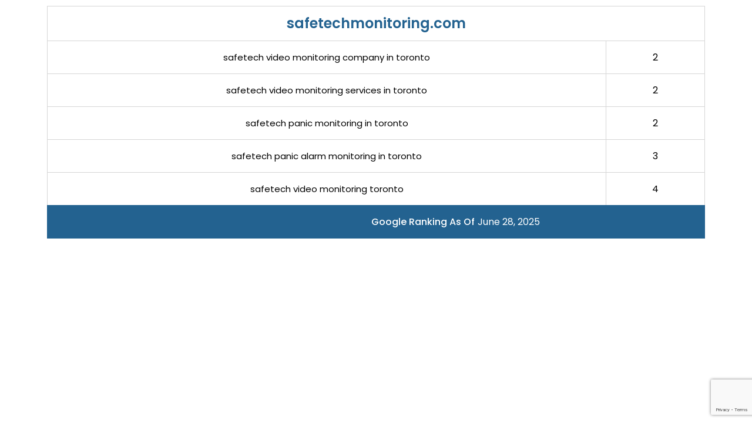

--- FILE ---
content_type: text/html; charset=UTF-8
request_url: https://anuvallc.com/seo_rankings/safetechmonitoring-com/
body_size: 12347
content:
<!DOCTYPE html><html lang="en-US"><head><meta charset="UTF-8"><link rel="preconnect" href="https://fonts.gstatic.com/" crossorigin /><meta name='robots' content='index, follow, max-image-preview:large, max-snippet:-1, max-video-preview:-1' /><title>safetechmonitoring.com - Anuva LLC</title><link rel="canonical" href="https://anuvallc.com/seo_rankings/safetechmonitoring-com/" /><meta property="og:locale" content="en_US" /><meta property="og:type" content="article" /><meta property="og:title" content="safetechmonitoring.com - Anuva LLC" /><meta property="og:url" content="https://anuvallc.com/seo_rankings/safetechmonitoring-com/" /><meta property="og:site_name" content="Anuva LLC" /><meta property="article:modified_time" content="2025-06-28T11:47:22+00:00" /><meta name="twitter:card" content="summary_large_image" /> <script type="application/ld+json" class="yoast-schema-graph">{"@context":"https://schema.org","@graph":[{"@type":"WebPage","@id":"https://anuvallc.com/seo_rankings/safetechmonitoring-com/","url":"https://anuvallc.com/seo_rankings/safetechmonitoring-com/","name":"safetechmonitoring.com - Anuva LLC","isPartOf":{"@id":"https://anuvallc.com/#website"},"datePublished":"2023-06-07T20:31:59+00:00","dateModified":"2025-06-28T11:47:22+00:00","breadcrumb":{"@id":"https://anuvallc.com/seo_rankings/safetechmonitoring-com/#breadcrumb"},"inLanguage":"en-US","potentialAction":[{"@type":"ReadAction","target":["https://anuvallc.com/seo_rankings/safetechmonitoring-com/"]}]},{"@type":"BreadcrumbList","@id":"https://anuvallc.com/seo_rankings/safetechmonitoring-com/#breadcrumb","itemListElement":[{"@type":"ListItem","position":1,"name":"Home","item":"https://anuvallc.com/"},{"@type":"ListItem","position":2,"name":"safetechmonitoring.com"}]},{"@type":"WebSite","@id":"https://anuvallc.com/#website","url":"https://anuvallc.com/","name":"Anuva LLC","description":"","potentialAction":[{"@type":"SearchAction","target":{"@type":"EntryPoint","urlTemplate":"https://anuvallc.com/?s={search_term_string}"},"query-input":"required name=search_term_string"}],"inLanguage":"en-US"}]}</script> <link rel='dns-prefetch' href='//fonts.googleapis.com' /><link rel='preconnect' href='https://fonts.gstatic.com' crossorigin />
 <script src="//www.googletagmanager.com/gtag/js?id=G-SC5K56L4XK"  data-cfasync="false" data-wpfc-render="false" type="text/javascript" async></script> <script data-cfasync="false" data-wpfc-render="false" type="text/javascript">var mi_version = '9.11.1';
				var mi_track_user = true;
				var mi_no_track_reason = '';
								var MonsterInsightsDefaultLocations = {"page_location":"https:\/\/anuvallc.com\/seo_rankings\/safetechmonitoring-com\/"};
								if ( typeof MonsterInsightsPrivacyGuardFilter === 'function' ) {
					var MonsterInsightsLocations = (typeof MonsterInsightsExcludeQuery === 'object') ? MonsterInsightsPrivacyGuardFilter( MonsterInsightsExcludeQuery ) : MonsterInsightsPrivacyGuardFilter( MonsterInsightsDefaultLocations );
				} else {
					var MonsterInsightsLocations = (typeof MonsterInsightsExcludeQuery === 'object') ? MonsterInsightsExcludeQuery : MonsterInsightsDefaultLocations;
				}

								var disableStrs = [
										'ga-disable-G-SC5K56L4XK',
									];

				/* Function to detect opted out users */
				function __gtagTrackerIsOptedOut() {
					for (var index = 0; index < disableStrs.length; index++) {
						if (document.cookie.indexOf(disableStrs[index] + '=true') > -1) {
							return true;
						}
					}

					return false;
				}

				/* Disable tracking if the opt-out cookie exists. */
				if (__gtagTrackerIsOptedOut()) {
					for (var index = 0; index < disableStrs.length; index++) {
						window[disableStrs[index]] = true;
					}
				}

				/* Opt-out function */
				function __gtagTrackerOptout() {
					for (var index = 0; index < disableStrs.length; index++) {
						document.cookie = disableStrs[index] + '=true; expires=Thu, 31 Dec 2099 23:59:59 UTC; path=/';
						window[disableStrs[index]] = true;
					}
				}

				if ('undefined' === typeof gaOptout) {
					function gaOptout() {
						__gtagTrackerOptout();
					}
				}
								window.dataLayer = window.dataLayer || [];

				window.MonsterInsightsDualTracker = {
					helpers: {},
					trackers: {},
				};
				if (mi_track_user) {
					function __gtagDataLayer() {
						dataLayer.push(arguments);
					}

					function __gtagTracker(type, name, parameters) {
						if (!parameters) {
							parameters = {};
						}

						if (parameters.send_to) {
							__gtagDataLayer.apply(null, arguments);
							return;
						}

						if (type === 'event') {
														parameters.send_to = monsterinsights_frontend.v4_id;
							var hookName = name;
							if (typeof parameters['event_category'] !== 'undefined') {
								hookName = parameters['event_category'] + ':' + name;
							}

							if (typeof MonsterInsightsDualTracker.trackers[hookName] !== 'undefined') {
								MonsterInsightsDualTracker.trackers[hookName](parameters);
							} else {
								__gtagDataLayer('event', name, parameters);
							}
							
						} else {
							__gtagDataLayer.apply(null, arguments);
						}
					}

					__gtagTracker('js', new Date());
					__gtagTracker('set', {
						'developer_id.dZGIzZG': true,
											});
					if ( MonsterInsightsLocations.page_location ) {
						__gtagTracker('set', MonsterInsightsLocations);
					}
										__gtagTracker('config', 'G-SC5K56L4XK', {"forceSSL":"true","link_attribution":"true"} );
										window.gtag = __gtagTracker;										(function () {
						/* https://developers.google.com/analytics/devguides/collection/analyticsjs/ */
						/* ga and __gaTracker compatibility shim. */
						var noopfn = function () {
							return null;
						};
						var newtracker = function () {
							return new Tracker();
						};
						var Tracker = function () {
							return null;
						};
						var p = Tracker.prototype;
						p.get = noopfn;
						p.set = noopfn;
						p.send = function () {
							var args = Array.prototype.slice.call(arguments);
							args.unshift('send');
							__gaTracker.apply(null, args);
						};
						var __gaTracker = function () {
							var len = arguments.length;
							if (len === 0) {
								return;
							}
							var f = arguments[len - 1];
							if (typeof f !== 'object' || f === null || typeof f.hitCallback !== 'function') {
								if ('send' === arguments[0]) {
									var hitConverted, hitObject = false, action;
									if ('event' === arguments[1]) {
										if ('undefined' !== typeof arguments[3]) {
											hitObject = {
												'eventAction': arguments[3],
												'eventCategory': arguments[2],
												'eventLabel': arguments[4],
												'value': arguments[5] ? arguments[5] : 1,
											}
										}
									}
									if ('pageview' === arguments[1]) {
										if ('undefined' !== typeof arguments[2]) {
											hitObject = {
												'eventAction': 'page_view',
												'page_path': arguments[2],
											}
										}
									}
									if (typeof arguments[2] === 'object') {
										hitObject = arguments[2];
									}
									if (typeof arguments[5] === 'object') {
										Object.assign(hitObject, arguments[5]);
									}
									if ('undefined' !== typeof arguments[1].hitType) {
										hitObject = arguments[1];
										if ('pageview' === hitObject.hitType) {
											hitObject.eventAction = 'page_view';
										}
									}
									if (hitObject) {
										action = 'timing' === arguments[1].hitType ? 'timing_complete' : hitObject.eventAction;
										hitConverted = mapArgs(hitObject);
										__gtagTracker('event', action, hitConverted);
									}
								}
								return;
							}

							function mapArgs(args) {
								var arg, hit = {};
								var gaMap = {
									'eventCategory': 'event_category',
									'eventAction': 'event_action',
									'eventLabel': 'event_label',
									'eventValue': 'event_value',
									'nonInteraction': 'non_interaction',
									'timingCategory': 'event_category',
									'timingVar': 'name',
									'timingValue': 'value',
									'timingLabel': 'event_label',
									'page': 'page_path',
									'location': 'page_location',
									'title': 'page_title',
									'referrer' : 'page_referrer',
								};
								for (arg in args) {
																		if (!(!args.hasOwnProperty(arg) || !gaMap.hasOwnProperty(arg))) {
										hit[gaMap[arg]] = args[arg];
									} else {
										hit[arg] = args[arg];
									}
								}
								return hit;
							}

							try {
								f.hitCallback();
							} catch (ex) {
							}
						};
						__gaTracker.create = newtracker;
						__gaTracker.getByName = newtracker;
						__gaTracker.getAll = function () {
							return [];
						};
						__gaTracker.remove = noopfn;
						__gaTracker.loaded = true;
						window['__gaTracker'] = __gaTracker;
					})();
									} else {
										console.log("");
					(function () {
						function __gtagTracker() {
							return null;
						}

						window['__gtagTracker'] = __gtagTracker;
						window['gtag'] = __gtagTracker;
					})();
									}</script>  <script>WebFontConfig={google:{families:["Poppins:300,400,500,600,700,800,900","Poppins:100,200,300,400,500,600,700,800,900,100italic,200italic,300italic,400italic,500italic,600italic,700italic,800italic,900italic","Roboto:100,100italic,200,200italic,300,300italic,400,400italic,500,500italic,600,600italic,700,700italic,800,800italic,900,900italic","Roboto Slab:100,100italic,200,200italic,300,300italic,400,400italic,500,500italic,600,600italic,700,700italic,800,800italic,900,900italic","Poppins:100,100italic,200,200italic,300,300italic,400,400italic,500,500italic,600,600italic,700,700italic,800,800italic,900,900italic&display=swap"]}};if ( typeof WebFont === "object" && typeof WebFont.load === "function" ) { WebFont.load( WebFontConfig ); }</script><script data-optimized="1" src="https://anuvallc.com/wp-content/plugins/litespeed-cache/assets/js/webfontloader.min.js"></script><link data-optimized="2" rel="stylesheet" href="https://anuvallc.com/wp-content/litespeed/css/0281a8eaf08536d724d3fc04171479e2.css?ver=15e87" /><link rel="preload" as="style" href="https://fonts.googleapis.com/css?family=Poppins:100,200,300,400,500,600,700,800,900,100italic,200italic,300italic,400italic,500italic,600italic,700italic,800italic,900italic&#038;display=swap&#038;ver=1758966554" /><noscript><link rel="stylesheet" href="https://fonts.googleapis.com/css?family=Poppins:100,200,300,400,500,600,700,800,900,100italic,200italic,300italic,400italic,500italic,600italic,700italic,800italic,900italic&#038;display=swap&#038;ver=1758966554" /></noscript><link rel="preconnect" href="https://fonts.gstatic.com/" crossorigin><script type="text/javascript" src="https://anuvallc.com/wp-content/plugins/google-analytics-for-wordpress/assets/js/frontend-gtag.min.js?ver=9.11.1" id="monsterinsights-frontend-script-js" async="async" data-wp-strategy="async"></script> <script data-cfasync="false" data-wpfc-render="false" type="text/javascript" id='monsterinsights-frontend-script-js-extra'>/*  */
var monsterinsights_frontend = {"js_events_tracking":"true","download_extensions":"doc,pdf,ppt,zip,xls,docx,pptx,xlsx","inbound_paths":"[{\"path\":\"\\\/go\\\/\",\"label\":\"affiliate\"},{\"path\":\"\\\/recommend\\\/\",\"label\":\"affiliate\"}]","home_url":"https:\/\/anuvallc.com","hash_tracking":"false","v4_id":"G-SC5K56L4XK"};/*  */</script> <script type="text/javascript" src="https://anuvallc.com/wp-includes/js/jquery/jquery.min.js?ver=3.7.1" id="jquery-core-js"></script> <script type="text/javascript" src="https://anuvallc.com/wp-includes/js/jquery/jquery-migrate.min.js?ver=3.4.1" id="jquery-migrate-js"></script> <meta name="generator" content="Redux 4.5.7" /><script>readMoreArgs = []</script><script type="text/javascript">EXPM_VERSION=3.489;EXPM_AJAX_URL='https://anuvallc.com/wp-admin/admin-ajax.php';
			function yrmAddEvent(element, eventName, fn) {
				if (element.addEventListener)
					element.addEventListener(eventName, fn, false);
				else if (element.attachEvent)
					element.attachEvent('on' + eventName, fn);
			}</script> 
 <script>!function(f,b,e,v,n,t,s)
{if(f.fbq)return;n=f.fbq=function(){n.callMethod?
n.callMethod.apply(n,arguments):n.queue.push(arguments)};
if(!f._fbq)f._fbq=n;n.push=n;n.loaded=!0;n.version='2.0';
n.queue=[];t=b.createElement(e);t.async=!0;
t.src=v;s=b.getElementsByTagName(e)[0];
s.parentNode.insertBefore(t,s)}(window, document,'script',
'https://connect.facebook.net/en_US/fbevents.js');
fbq('init', '440025485181990');
fbq('track', 'PageView');</script> <noscript><img height="1" width="1" src="https://www.facebook.com/tr?id=440025485181990&ev=PageView&noscript=1" /></noscript><link rel="shortcut icon" type="image/x-icon" href="https://anuvallc.com/wp-content/uploads/2023/05/logo-1-removebg-preview.png"><meta name="generator" content="Elementor 3.19.2; features: e_optimized_assets_loading, e_optimized_css_loading, additional_custom_breakpoints, block_editor_assets_optimize, e_image_loading_optimization; settings: css_print_method-external, google_font-enabled, font_display-swap"><meta name="viewport" content="width=device-width, initial-scale=1.0, viewport-fit=cover" /></head><body class="seo_rankings-template-default single single-seo_rankings postid-32416 elementor-default elementor-template-canvas elementor-kit-10 elementor-page-32114"><div data-elementor-type="single-post" data-elementor-id="32114" class="elementor elementor-32114 elementor-location-single post-32416 seo_rankings type-seo_rankings status-publish hentry category-home-decor category-united-states" data-elementor-post-type="elementor_library"><section class="elementor-section elementor-top-section elementor-element elementor-element-a1b5b73 elementor-section-boxed elementor-section-height-default elementor-section-height-default" data-id="a1b5b73" data-element_type="section"><div class="elementor-container elementor-column-gap-default"><div class="elementor-column elementor-col-100 elementor-top-column elementor-element elementor-element-476a380" data-id="476a380" data-element_type="column"><div class="elementor-widget-wrap elementor-element-populated"><section class="elementor-section elementor-inner-section elementor-element elementor-element-a2d2c69 elementor-section-boxed elementor-section-height-default elementor-section-height-default" data-id="a2d2c69" data-element_type="section"><div class="elementor-container elementor-column-gap-default"><div class="elementor-column elementor-col-100 elementor-inner-column elementor-element elementor-element-d5e5124" data-id="d5e5124" data-element_type="column"><div class="elementor-widget-wrap elementor-element-populated"><div class="elementor-element elementor-element-a7371cf elementor-widget elementor-widget-theme-post-title elementor-page-title elementor-widget-heading" data-id="a7371cf" data-element_type="widget" data-widget_type="theme-post-title.default"><div class="elementor-widget-container"><h1 class="elementor-heading-title elementor-size-default">safetechmonitoring.com</h1></div></div></div></div></div></section><section class="elementor-section elementor-inner-section elementor-element elementor-element-4aacde1 elementor-section-boxed elementor-section-height-default elementor-section-height-default" data-id="4aacde1" data-element_type="section"><div class="elementor-container elementor-column-gap-default"><div class="elementor-column elementor-col-50 elementor-inner-column elementor-element elementor-element-41f37a0" data-id="41f37a0" data-element_type="column"><div class="elementor-widget-wrap elementor-element-populated"><div class="elementor-element elementor-element-d93f101 elementor-widget elementor-widget-heading" data-id="d93f101" data-element_type="widget" data-widget_type="heading.default"><div class="elementor-widget-container"><h2 class="elementor-heading-title elementor-size-default">safetech video monitoring company in toronto</h2></div></div></div></div><div class="elementor-column elementor-col-50 elementor-inner-column elementor-element elementor-element-f61f5ff" data-id="f61f5ff" data-element_type="column"><div class="elementor-widget-wrap elementor-element-populated"><div class="elementor-element elementor-element-83d85d8 elementor-widget elementor-widget-heading" data-id="83d85d8" data-element_type="widget" data-widget_type="heading.default"><div class="elementor-widget-container"><h2 class="elementor-heading-title elementor-size-default">2</h2></div></div></div></div></div></section><section class="elementor-section elementor-inner-section elementor-element elementor-element-a43556f elementor-section-boxed elementor-section-height-default elementor-section-height-default" data-id="a43556f" data-element_type="section"><div class="elementor-container elementor-column-gap-default"><div class="elementor-column elementor-col-50 elementor-inner-column elementor-element elementor-element-9ffcc6a" data-id="9ffcc6a" data-element_type="column"><div class="elementor-widget-wrap elementor-element-populated"><div class="elementor-element elementor-element-e8a723a elementor-widget elementor-widget-heading" data-id="e8a723a" data-element_type="widget" data-widget_type="heading.default"><div class="elementor-widget-container"><h2 class="elementor-heading-title elementor-size-default">safetech video monitoring services in toronto</h2></div></div></div></div><div class="elementor-column elementor-col-50 elementor-inner-column elementor-element elementor-element-a62907a" data-id="a62907a" data-element_type="column"><div class="elementor-widget-wrap elementor-element-populated"><div class="elementor-element elementor-element-57920e3 elementor-widget elementor-widget-heading" data-id="57920e3" data-element_type="widget" data-widget_type="heading.default"><div class="elementor-widget-container"><h2 class="elementor-heading-title elementor-size-default">2</h2></div></div></div></div></div></section><section class="elementor-section elementor-inner-section elementor-element elementor-element-9621c4e elementor-section-boxed elementor-section-height-default elementor-section-height-default" data-id="9621c4e" data-element_type="section"><div class="elementor-container elementor-column-gap-default"><div class="elementor-column elementor-col-50 elementor-inner-column elementor-element elementor-element-ef2c5de" data-id="ef2c5de" data-element_type="column"><div class="elementor-widget-wrap elementor-element-populated"><div class="elementor-element elementor-element-19e266c elementor-widget elementor-widget-heading" data-id="19e266c" data-element_type="widget" data-widget_type="heading.default"><div class="elementor-widget-container"><h2 class="elementor-heading-title elementor-size-default">safetech panic monitoring in toronto</h2></div></div></div></div><div class="elementor-column elementor-col-50 elementor-inner-column elementor-element elementor-element-01096b0" data-id="01096b0" data-element_type="column"><div class="elementor-widget-wrap elementor-element-populated"><div class="elementor-element elementor-element-9470c27 elementor-widget elementor-widget-heading" data-id="9470c27" data-element_type="widget" data-widget_type="heading.default"><div class="elementor-widget-container"><h2 class="elementor-heading-title elementor-size-default">2</h2></div></div></div></div></div></section><section class="elementor-section elementor-inner-section elementor-element elementor-element-92c4459 elementor-section-boxed elementor-section-height-default elementor-section-height-default" data-id="92c4459" data-element_type="section"><div class="elementor-container elementor-column-gap-default"><div class="elementor-column elementor-col-50 elementor-inner-column elementor-element elementor-element-8d7415a" data-id="8d7415a" data-element_type="column"><div class="elementor-widget-wrap elementor-element-populated"><div class="elementor-element elementor-element-c2fe7bb elementor-widget elementor-widget-heading" data-id="c2fe7bb" data-element_type="widget" data-widget_type="heading.default"><div class="elementor-widget-container"><h2 class="elementor-heading-title elementor-size-default">safetech panic alarm monitoring in toronto</h2></div></div></div></div><div class="elementor-column elementor-col-50 elementor-inner-column elementor-element elementor-element-d627ed3" data-id="d627ed3" data-element_type="column"><div class="elementor-widget-wrap elementor-element-populated"><div class="elementor-element elementor-element-eeba55f elementor-widget elementor-widget-heading" data-id="eeba55f" data-element_type="widget" data-widget_type="heading.default"><div class="elementor-widget-container"><h2 class="elementor-heading-title elementor-size-default">3</h2></div></div></div></div></div></section><section class="elementor-section elementor-inner-section elementor-element elementor-element-a24a13a elementor-section-boxed elementor-section-height-default elementor-section-height-default" data-id="a24a13a" data-element_type="section"><div class="elementor-container elementor-column-gap-default"><div class="elementor-column elementor-col-50 elementor-inner-column elementor-element elementor-element-e7300db" data-id="e7300db" data-element_type="column"><div class="elementor-widget-wrap elementor-element-populated"><div class="elementor-element elementor-element-31df66e elementor-widget elementor-widget-heading" data-id="31df66e" data-element_type="widget" data-widget_type="heading.default"><div class="elementor-widget-container"><h2 class="elementor-heading-title elementor-size-default">safetech video monitoring toronto</h2></div></div></div></div><div class="elementor-column elementor-col-50 elementor-inner-column elementor-element elementor-element-b5ebd0c" data-id="b5ebd0c" data-element_type="column"><div class="elementor-widget-wrap elementor-element-populated"><div class="elementor-element elementor-element-c419028 elementor-widget elementor-widget-heading" data-id="c419028" data-element_type="widget" data-widget_type="heading.default"><div class="elementor-widget-container"><h2 class="elementor-heading-title elementor-size-default">4</h2></div></div></div></div></div></section><section class="elementor-section elementor-inner-section elementor-element elementor-element-15f8f28 elementor-section-boxed elementor-section-height-default elementor-section-height-default" data-id="15f8f28" data-element_type="section" data-settings="{&quot;background_background&quot;:&quot;classic&quot;}"><div class="elementor-container elementor-column-gap-default"><div class="elementor-column elementor-col-50 elementor-inner-column elementor-element elementor-element-c13d2e4" data-id="c13d2e4" data-element_type="column"><div class="elementor-widget-wrap elementor-element-populated"><div class="elementor-element elementor-element-f2699c5 elementor-widget elementor-widget-heading" data-id="f2699c5" data-element_type="widget" data-widget_type="heading.default"><div class="elementor-widget-container"><h2 class="elementor-heading-title elementor-size-default">Google Ranking As Of</h2></div></div></div></div><div class="elementor-column elementor-col-50 elementor-inner-column elementor-element elementor-element-7c0105b" data-id="7c0105b" data-element_type="column"><div class="elementor-widget-wrap elementor-element-populated"><div class="elementor-element elementor-element-d2ea707 elementor-widget elementor-widget-heading" data-id="d2ea707" data-element_type="widget" data-widget_type="heading.default"><div class="elementor-widget-container"><h2 class="elementor-heading-title elementor-size-default">June 28, 2025</h2></div></div></div></div></div></section></div></div></div></section></div> <script type="text/javascript" src="https://anuvallc.com/wp-content/plugins/contact-form-7/includes/swv/js/index.js?ver=5.8.7" id="swv-js"></script> <script type="text/javascript" id="contact-form-7-js-extra">/*  */
var wpcf7 = {"api":{"root":"https:\/\/anuvallc.com\/wp-json\/","namespace":"contact-form-7\/v1"},"cached":"1"};
/*  */</script> <script type="text/javascript" src="https://anuvallc.com/wp-content/plugins/contact-form-7/includes/js/index.js?ver=5.8.7" id="contact-form-7-js"></script> <script type="text/javascript" id="wpcf7-redirect-script-js-extra">/*  */
var wpcf7r = {"ajax_url":"https:\/\/anuvallc.com\/wp-admin\/admin-ajax.php"};
/*  */</script> <script type="text/javascript" src="https://anuvallc.com/wp-content/plugins/wpcf7-redirect/build/assets/frontend-script.js?ver=2c532d7e2be36f6af233" id="wpcf7-redirect-script-js"></script> <script type="text/javascript" src="https://anuvallc.com/wp-content/plugins/rselements/assets/js/popper.min.js?ver=201513434" id="popper-js"></script> <script type="text/javascript" src="https://anuvallc.com/wp-content/plugins/rselements/assets/js/headding-title.js?ver=201513434" id="headding-title-js"></script> <script type="text/javascript" src="https://anuvallc.com/wp-content/plugins/rselements/assets/js/slick.min.js?ver=201513434" id="slick-js"></script> <script type="text/javascript" src="https://anuvallc.com/wp-content/plugins/rselements/assets/js/materialize.min.js?ver=201513434" id="materialize-js"></script> <script type="text/javascript" src="https://anuvallc.com/wp-content/plugins/rselements/assets/js/tilt.jquery.min.js?ver=201513434" id="js-tilt-view-js"></script> <script type="text/javascript" src="https://anuvallc.com/wp-content/plugins/rselements/assets/js/jquery-ui.js?ver=201513434" id="jquery-ui-js"></script> <script type="text/javascript" src="https://anuvallc.com/wp-content/plugins/rselements/assets/js/jQuery-plugin-progressbar.js?ver=201513434" id="jquery-plugin-progressbar-js"></script> <script type="text/javascript" src="https://anuvallc.com/wp-includes/js/imagesloaded.min.js?ver=5.0.0" id="imagesloaded-js"></script> <script type="text/javascript" src="https://anuvallc.com/wp-content/plugins/rselements/assets/js/custom.js?ver=201513434" id="rsaddons-custom-pro-js"></script> <script type="text/javascript" src="https://anuvallc.com/wp-content/themes/bizup/assets/js/modernizr-2.8.3.min.js?ver=20151215" id="modernizr-js"></script> <script type="text/javascript" src="https://anuvallc.com/wp-content/themes/bizup/assets/js/bootstrap.min.js?ver=20151215" id="bootstrap-js"></script> <script type="text/javascript" src="https://anuvallc.com/wp-content/themes/bizup/assets/js/owl.carousel.min.js?ver=20151215" id="owl-carousel-js"></script> <script type="text/javascript" src="https://anuvallc.com/wp-content/themes/bizup/assets/js/classie.js?ver=201513434" id="bizup-classie-js"></script> <script type="text/javascript" src="https://anuvallc.com/wp-content/themes/bizup/assets/js/waypoints.min.js?ver=20151215" id="waypoints-js"></script> <script type="text/javascript" src="https://anuvallc.com/wp-content/themes/bizup/assets/js/waypoints-sticky.min.js?ver=20151215" id="waypoints-sticky-js"></script> <script type="text/javascript" src="https://anuvallc.com/wp-content/themes/bizup/assets/js/jquery.counterup.min.js?ver=20151215" id="jquery-counterup-js"></script> <script type="text/javascript" src="https://anuvallc.com/wp-content/themes/bizup/assets/js/isotope-bizup.js?ver=20151215" id="isotope-bizup-js"></script> <script type="text/javascript" src="https://anuvallc.com/wp-content/themes/bizup/assets/js/jquery.magnific-popup.min.js?ver=20151215" id="jquery-magnific-popup-js"></script> <script type="text/javascript" src="https://anuvallc.com/wp-content/themes/bizup/assets/js/main.js?ver=201513434" id="bizup-main-js"></script> <script type="text/javascript" src="https://www.google.com/recaptcha/api.js?render=6LdGcKwaAAAAAIjznZLwH1L0xJiTJI4FhxwrA8xl&amp;ver=3.0" id="google-recaptcha-js"></script> <script type="text/javascript" src="https://anuvallc.com/wp-includes/js/dist/vendor/wp-polyfill-inert.min.js?ver=3.1.2" id="wp-polyfill-inert-js"></script> <script type="text/javascript" src="https://anuvallc.com/wp-includes/js/dist/vendor/regenerator-runtime.min.js?ver=0.14.0" id="regenerator-runtime-js"></script> <script type="text/javascript" src="https://anuvallc.com/wp-includes/js/dist/vendor/wp-polyfill.min.js?ver=3.15.0" id="wp-polyfill-js"></script> <script type="text/javascript" id="wpcf7-recaptcha-js-extra">/*  */
var wpcf7_recaptcha = {"sitekey":"6LdGcKwaAAAAAIjznZLwH1L0xJiTJI4FhxwrA8xl","actions":{"homepage":"homepage","contactform":"contactform"}};
/*  */</script> <script type="text/javascript" src="https://anuvallc.com/wp-content/plugins/contact-form-7/modules/recaptcha/index.js?ver=5.8.7" id="wpcf7-recaptcha-js"></script> <script type="text/javascript" src="https://anuvallc.com/wp-content/plugins/elementor-pro/assets/js/webpack-pro.runtime.min.js?ver=3.19.2" id="elementor-pro-webpack-runtime-js"></script> <script type="text/javascript" src="https://anuvallc.com/wp-content/plugins/elementor/assets/js/webpack.runtime.min.js?ver=3.19.2" id="elementor-webpack-runtime-js"></script> <script type="text/javascript" src="https://anuvallc.com/wp-content/plugins/elementor/assets/js/frontend-modules.min.js?ver=3.19.2" id="elementor-frontend-modules-js"></script> <script type="text/javascript" src="https://anuvallc.com/wp-includes/js/dist/hooks.min.js?ver=c6aec9a8d4e5a5d543a1" id="wp-hooks-js"></script> <script type="text/javascript" src="https://anuvallc.com/wp-includes/js/dist/i18n.min.js?ver=7701b0c3857f914212ef" id="wp-i18n-js"></script> <script type="text/javascript" id="wp-i18n-js-after">/*  */
wp.i18n.setLocaleData( { 'text direction\u0004ltr': [ 'ltr' ] } );
/*  */</script> <script type="text/javascript" id="elementor-pro-frontend-js-before">/*  */
var ElementorProFrontendConfig = {"ajaxurl":"https:\/\/anuvallc.com\/wp-admin\/admin-ajax.php","nonce":"1984743f97","urls":{"assets":"https:\/\/anuvallc.com\/wp-content\/plugins\/elementor-pro\/assets\/","rest":"https:\/\/anuvallc.com\/wp-json\/"},"shareButtonsNetworks":{"facebook":{"title":"Facebook","has_counter":true},"twitter":{"title":"Twitter"},"linkedin":{"title":"LinkedIn","has_counter":true},"pinterest":{"title":"Pinterest","has_counter":true},"reddit":{"title":"Reddit","has_counter":true},"vk":{"title":"VK","has_counter":true},"odnoklassniki":{"title":"OK","has_counter":true},"tumblr":{"title":"Tumblr"},"digg":{"title":"Digg"},"skype":{"title":"Skype"},"stumbleupon":{"title":"StumbleUpon","has_counter":true},"mix":{"title":"Mix"},"telegram":{"title":"Telegram"},"pocket":{"title":"Pocket","has_counter":true},"xing":{"title":"XING","has_counter":true},"whatsapp":{"title":"WhatsApp"},"email":{"title":"Email"},"print":{"title":"Print"}},"facebook_sdk":{"lang":"en_US","app_id":""},"lottie":{"defaultAnimationUrl":"https:\/\/anuvallc.com\/wp-content\/plugins\/elementor-pro\/modules\/lottie\/assets\/animations\/default.json"}};
/*  */</script> <script type="text/javascript" src="https://anuvallc.com/wp-content/plugins/elementor-pro/assets/js/frontend.min.js?ver=3.19.2" id="elementor-pro-frontend-js"></script> <script type="text/javascript" src="https://anuvallc.com/wp-content/plugins/elementor/assets/lib/waypoints/waypoints.min.js?ver=4.0.2" id="elementor-waypoints-js"></script> <script type="text/javascript" src="https://anuvallc.com/wp-includes/js/jquery/ui/core.min.js?ver=1.13.2" id="jquery-ui-core-js"></script> <script type="text/javascript" id="elementor-frontend-js-before">/*  */
var elementorFrontendConfig = {"environmentMode":{"edit":false,"wpPreview":false,"isScriptDebug":false},"i18n":{"shareOnFacebook":"Share on Facebook","shareOnTwitter":"Share on Twitter","pinIt":"Pin it","download":"Download","downloadImage":"Download image","fullscreen":"Fullscreen","zoom":"Zoom","share":"Share","playVideo":"Play Video","previous":"Previous","next":"Next","close":"Close","a11yCarouselWrapperAriaLabel":"Carousel | Horizontal scrolling: Arrow Left & Right","a11yCarouselPrevSlideMessage":"Previous slide","a11yCarouselNextSlideMessage":"Next slide","a11yCarouselFirstSlideMessage":"This is the first slide","a11yCarouselLastSlideMessage":"This is the last slide","a11yCarouselPaginationBulletMessage":"Go to slide"},"is_rtl":false,"breakpoints":{"xs":0,"sm":480,"md":768,"lg":1025,"xl":1440,"xxl":1600},"responsive":{"breakpoints":{"mobile":{"label":"Mobile Portrait","value":767,"default_value":767,"direction":"max","is_enabled":true},"mobile_extra":{"label":"Mobile Landscape","value":880,"default_value":880,"direction":"max","is_enabled":false},"tablet":{"label":"Tablet Portrait","value":1024,"default_value":1024,"direction":"max","is_enabled":true},"tablet_extra":{"label":"Tablet Landscape","value":1200,"default_value":1200,"direction":"max","is_enabled":false},"laptop":{"label":"Laptop","value":1366,"default_value":1366,"direction":"max","is_enabled":false},"widescreen":{"label":"Widescreen","value":2400,"default_value":2400,"direction":"min","is_enabled":false}}},"version":"3.19.2","is_static":false,"experimentalFeatures":{"e_optimized_assets_loading":true,"e_optimized_css_loading":true,"additional_custom_breakpoints":true,"e_swiper_latest":true,"theme_builder_v2":true,"block_editor_assets_optimize":true,"ai-layout":true,"landing-pages":true,"e_image_loading_optimization":true,"e_global_styleguide":true,"page-transitions":true,"notes":true,"form-submissions":true,"e_scroll_snap":true},"urls":{"assets":"https:\/\/anuvallc.com\/wp-content\/plugins\/elementor\/assets\/"},"swiperClass":"swiper","settings":{"page":[],"editorPreferences":[]},"kit":{"active_breakpoints":["viewport_mobile","viewport_tablet"],"global_image_lightbox":"yes","lightbox_enable_counter":"yes","lightbox_enable_fullscreen":"yes","lightbox_enable_zoom":"yes","lightbox_enable_share":"yes","lightbox_title_src":"title","lightbox_description_src":"description"},"post":{"id":32416,"title":"safetechmonitoring.com%20-%20Anuva%20LLC","excerpt":"","featuredImage":false}};
/*  */</script> <script type="text/javascript" src="https://anuvallc.com/wp-content/plugins/elementor/assets/js/frontend.min.js?ver=3.19.2" id="elementor-frontend-js"></script> <script type="text/javascript" src="https://anuvallc.com/wp-content/plugins/elementor-pro/assets/js/elements-handlers.min.js?ver=3.19.2" id="pro-elements-handlers-js"></script> <script data-no-optimize="1">window.lazyLoadOptions=Object.assign({},{threshold:300},window.lazyLoadOptions||{});!function(t,e){"object"==typeof exports&&"undefined"!=typeof module?module.exports=e():"function"==typeof define&&define.amd?define(e):(t="undefined"!=typeof globalThis?globalThis:t||self).LazyLoad=e()}(this,function(){"use strict";function e(){return(e=Object.assign||function(t){for(var e=1;e<arguments.length;e++){var n,a=arguments[e];for(n in a)Object.prototype.hasOwnProperty.call(a,n)&&(t[n]=a[n])}return t}).apply(this,arguments)}function o(t){return e({},at,t)}function l(t,e){return t.getAttribute(gt+e)}function c(t){return l(t,vt)}function s(t,e){return function(t,e,n){e=gt+e;null!==n?t.setAttribute(e,n):t.removeAttribute(e)}(t,vt,e)}function i(t){return s(t,null),0}function r(t){return null===c(t)}function u(t){return c(t)===_t}function d(t,e,n,a){t&&(void 0===a?void 0===n?t(e):t(e,n):t(e,n,a))}function f(t,e){et?t.classList.add(e):t.className+=(t.className?" ":"")+e}function _(t,e){et?t.classList.remove(e):t.className=t.className.replace(new RegExp("(^|\\s+)"+e+"(\\s+|$)")," ").replace(/^\s+/,"").replace(/\s+$/,"")}function g(t){return t.llTempImage}function v(t,e){!e||(e=e._observer)&&e.unobserve(t)}function b(t,e){t&&(t.loadingCount+=e)}function p(t,e){t&&(t.toLoadCount=e)}function n(t){for(var e,n=[],a=0;e=t.children[a];a+=1)"SOURCE"===e.tagName&&n.push(e);return n}function h(t,e){(t=t.parentNode)&&"PICTURE"===t.tagName&&n(t).forEach(e)}function a(t,e){n(t).forEach(e)}function m(t){return!!t[lt]}function E(t){return t[lt]}function I(t){return delete t[lt]}function y(e,t){var n;m(e)||(n={},t.forEach(function(t){n[t]=e.getAttribute(t)}),e[lt]=n)}function L(a,t){var o;m(a)&&(o=E(a),t.forEach(function(t){var e,n;e=a,(t=o[n=t])?e.setAttribute(n,t):e.removeAttribute(n)}))}function k(t,e,n){f(t,e.class_loading),s(t,st),n&&(b(n,1),d(e.callback_loading,t,n))}function A(t,e,n){n&&t.setAttribute(e,n)}function O(t,e){A(t,rt,l(t,e.data_sizes)),A(t,it,l(t,e.data_srcset)),A(t,ot,l(t,e.data_src))}function w(t,e,n){var a=l(t,e.data_bg_multi),o=l(t,e.data_bg_multi_hidpi);(a=nt&&o?o:a)&&(t.style.backgroundImage=a,n=n,f(t=t,(e=e).class_applied),s(t,dt),n&&(e.unobserve_completed&&v(t,e),d(e.callback_applied,t,n)))}function x(t,e){!e||0<e.loadingCount||0<e.toLoadCount||d(t.callback_finish,e)}function M(t,e,n){t.addEventListener(e,n),t.llEvLisnrs[e]=n}function N(t){return!!t.llEvLisnrs}function z(t){if(N(t)){var e,n,a=t.llEvLisnrs;for(e in a){var o=a[e];n=e,o=o,t.removeEventListener(n,o)}delete t.llEvLisnrs}}function C(t,e,n){var a;delete t.llTempImage,b(n,-1),(a=n)&&--a.toLoadCount,_(t,e.class_loading),e.unobserve_completed&&v(t,n)}function R(i,r,c){var l=g(i)||i;N(l)||function(t,e,n){N(t)||(t.llEvLisnrs={});var a="VIDEO"===t.tagName?"loadeddata":"load";M(t,a,e),M(t,"error",n)}(l,function(t){var e,n,a,o;n=r,a=c,o=u(e=i),C(e,n,a),f(e,n.class_loaded),s(e,ut),d(n.callback_loaded,e,a),o||x(n,a),z(l)},function(t){var e,n,a,o;n=r,a=c,o=u(e=i),C(e,n,a),f(e,n.class_error),s(e,ft),d(n.callback_error,e,a),o||x(n,a),z(l)})}function T(t,e,n){var a,o,i,r,c;t.llTempImage=document.createElement("IMG"),R(t,e,n),m(c=t)||(c[lt]={backgroundImage:c.style.backgroundImage}),i=n,r=l(a=t,(o=e).data_bg),c=l(a,o.data_bg_hidpi),(r=nt&&c?c:r)&&(a.style.backgroundImage='url("'.concat(r,'")'),g(a).setAttribute(ot,r),k(a,o,i)),w(t,e,n)}function G(t,e,n){var a;R(t,e,n),a=e,e=n,(t=Et[(n=t).tagName])&&(t(n,a),k(n,a,e))}function D(t,e,n){var a;a=t,(-1<It.indexOf(a.tagName)?G:T)(t,e,n)}function S(t,e,n){var a;t.setAttribute("loading","lazy"),R(t,e,n),a=e,(e=Et[(n=t).tagName])&&e(n,a),s(t,_t)}function V(t){t.removeAttribute(ot),t.removeAttribute(it),t.removeAttribute(rt)}function j(t){h(t,function(t){L(t,mt)}),L(t,mt)}function F(t){var e;(e=yt[t.tagName])?e(t):m(e=t)&&(t=E(e),e.style.backgroundImage=t.backgroundImage)}function P(t,e){var n;F(t),n=e,r(e=t)||u(e)||(_(e,n.class_entered),_(e,n.class_exited),_(e,n.class_applied),_(e,n.class_loading),_(e,n.class_loaded),_(e,n.class_error)),i(t),I(t)}function U(t,e,n,a){var o;n.cancel_on_exit&&(c(t)!==st||"IMG"===t.tagName&&(z(t),h(o=t,function(t){V(t)}),V(o),j(t),_(t,n.class_loading),b(a,-1),i(t),d(n.callback_cancel,t,e,a)))}function $(t,e,n,a){var o,i,r=(i=t,0<=bt.indexOf(c(i)));s(t,"entered"),f(t,n.class_entered),_(t,n.class_exited),o=t,i=a,n.unobserve_entered&&v(o,i),d(n.callback_enter,t,e,a),r||D(t,n,a)}function q(t){return t.use_native&&"loading"in HTMLImageElement.prototype}function H(t,o,i){t.forEach(function(t){return(a=t).isIntersecting||0<a.intersectionRatio?$(t.target,t,o,i):(e=t.target,n=t,a=o,t=i,void(r(e)||(f(e,a.class_exited),U(e,n,a,t),d(a.callback_exit,e,n,t))));var e,n,a})}function B(e,n){var t;tt&&!q(e)&&(n._observer=new IntersectionObserver(function(t){H(t,e,n)},{root:(t=e).container===document?null:t.container,rootMargin:t.thresholds||t.threshold+"px"}))}function J(t){return Array.prototype.slice.call(t)}function K(t){return t.container.querySelectorAll(t.elements_selector)}function Q(t){return c(t)===ft}function W(t,e){return e=t||K(e),J(e).filter(r)}function X(e,t){var n;(n=K(e),J(n).filter(Q)).forEach(function(t){_(t,e.class_error),i(t)}),t.update()}function t(t,e){var n,a,t=o(t);this._settings=t,this.loadingCount=0,B(t,this),n=t,a=this,Y&&window.addEventListener("online",function(){X(n,a)}),this.update(e)}var Y="undefined"!=typeof window,Z=Y&&!("onscroll"in window)||"undefined"!=typeof navigator&&/(gle|ing|ro)bot|crawl|spider/i.test(navigator.userAgent),tt=Y&&"IntersectionObserver"in window,et=Y&&"classList"in document.createElement("p"),nt=Y&&1<window.devicePixelRatio,at={elements_selector:".lazy",container:Z||Y?document:null,threshold:300,thresholds:null,data_src:"src",data_srcset:"srcset",data_sizes:"sizes",data_bg:"bg",data_bg_hidpi:"bg-hidpi",data_bg_multi:"bg-multi",data_bg_multi_hidpi:"bg-multi-hidpi",data_poster:"poster",class_applied:"applied",class_loading:"litespeed-loading",class_loaded:"litespeed-loaded",class_error:"error",class_entered:"entered",class_exited:"exited",unobserve_completed:!0,unobserve_entered:!1,cancel_on_exit:!0,callback_enter:null,callback_exit:null,callback_applied:null,callback_loading:null,callback_loaded:null,callback_error:null,callback_finish:null,callback_cancel:null,use_native:!1},ot="src",it="srcset",rt="sizes",ct="poster",lt="llOriginalAttrs",st="loading",ut="loaded",dt="applied",ft="error",_t="native",gt="data-",vt="ll-status",bt=[st,ut,dt,ft],pt=[ot],ht=[ot,ct],mt=[ot,it,rt],Et={IMG:function(t,e){h(t,function(t){y(t,mt),O(t,e)}),y(t,mt),O(t,e)},IFRAME:function(t,e){y(t,pt),A(t,ot,l(t,e.data_src))},VIDEO:function(t,e){a(t,function(t){y(t,pt),A(t,ot,l(t,e.data_src))}),y(t,ht),A(t,ct,l(t,e.data_poster)),A(t,ot,l(t,e.data_src)),t.load()}},It=["IMG","IFRAME","VIDEO"],yt={IMG:j,IFRAME:function(t){L(t,pt)},VIDEO:function(t){a(t,function(t){L(t,pt)}),L(t,ht),t.load()}},Lt=["IMG","IFRAME","VIDEO"];return t.prototype={update:function(t){var e,n,a,o=this._settings,i=W(t,o);{if(p(this,i.length),!Z&&tt)return q(o)?(e=o,n=this,i.forEach(function(t){-1!==Lt.indexOf(t.tagName)&&S(t,e,n)}),void p(n,0)):(t=this._observer,o=i,t.disconnect(),a=t,void o.forEach(function(t){a.observe(t)}));this.loadAll(i)}},destroy:function(){this._observer&&this._observer.disconnect(),K(this._settings).forEach(function(t){I(t)}),delete this._observer,delete this._settings,delete this.loadingCount,delete this.toLoadCount},loadAll:function(t){var e=this,n=this._settings;W(t,n).forEach(function(t){v(t,e),D(t,n,e)})},restoreAll:function(){var e=this._settings;K(e).forEach(function(t){P(t,e)})}},t.load=function(t,e){e=o(e);D(t,e)},t.resetStatus=function(t){i(t)},t}),function(t,e){"use strict";function n(){e.body.classList.add("litespeed_lazyloaded")}function a(){console.log("[LiteSpeed] Start Lazy Load"),o=new LazyLoad(Object.assign({},t.lazyLoadOptions||{},{elements_selector:"[data-lazyloaded]",callback_finish:n})),i=function(){o.update()},t.MutationObserver&&new MutationObserver(i).observe(e.documentElement,{childList:!0,subtree:!0,attributes:!0})}var o,i;t.addEventListener?t.addEventListener("load",a,!1):t.attachEvent("onload",a)}(window,document);</script></body></html>
<!-- Page optimized by LiteSpeed Cache @2026-01-20 07:00:54 -->

<!-- Page cached by LiteSpeed Cache 7.6.2 on 2026-01-20 07:00:54 -->

--- FILE ---
content_type: text/html; charset=utf-8
request_url: https://www.google.com/recaptcha/api2/anchor?ar=1&k=6LdGcKwaAAAAAIjznZLwH1L0xJiTJI4FhxwrA8xl&co=aHR0cHM6Ly9hbnV2YWxsYy5jb206NDQz&hl=en&v=PoyoqOPhxBO7pBk68S4YbpHZ&size=invisible&anchor-ms=20000&execute-ms=30000&cb=3lzhnxl00qbb
body_size: 48825
content:
<!DOCTYPE HTML><html dir="ltr" lang="en"><head><meta http-equiv="Content-Type" content="text/html; charset=UTF-8">
<meta http-equiv="X-UA-Compatible" content="IE=edge">
<title>reCAPTCHA</title>
<style type="text/css">
/* cyrillic-ext */
@font-face {
  font-family: 'Roboto';
  font-style: normal;
  font-weight: 400;
  font-stretch: 100%;
  src: url(//fonts.gstatic.com/s/roboto/v48/KFO7CnqEu92Fr1ME7kSn66aGLdTylUAMa3GUBHMdazTgWw.woff2) format('woff2');
  unicode-range: U+0460-052F, U+1C80-1C8A, U+20B4, U+2DE0-2DFF, U+A640-A69F, U+FE2E-FE2F;
}
/* cyrillic */
@font-face {
  font-family: 'Roboto';
  font-style: normal;
  font-weight: 400;
  font-stretch: 100%;
  src: url(//fonts.gstatic.com/s/roboto/v48/KFO7CnqEu92Fr1ME7kSn66aGLdTylUAMa3iUBHMdazTgWw.woff2) format('woff2');
  unicode-range: U+0301, U+0400-045F, U+0490-0491, U+04B0-04B1, U+2116;
}
/* greek-ext */
@font-face {
  font-family: 'Roboto';
  font-style: normal;
  font-weight: 400;
  font-stretch: 100%;
  src: url(//fonts.gstatic.com/s/roboto/v48/KFO7CnqEu92Fr1ME7kSn66aGLdTylUAMa3CUBHMdazTgWw.woff2) format('woff2');
  unicode-range: U+1F00-1FFF;
}
/* greek */
@font-face {
  font-family: 'Roboto';
  font-style: normal;
  font-weight: 400;
  font-stretch: 100%;
  src: url(//fonts.gstatic.com/s/roboto/v48/KFO7CnqEu92Fr1ME7kSn66aGLdTylUAMa3-UBHMdazTgWw.woff2) format('woff2');
  unicode-range: U+0370-0377, U+037A-037F, U+0384-038A, U+038C, U+038E-03A1, U+03A3-03FF;
}
/* math */
@font-face {
  font-family: 'Roboto';
  font-style: normal;
  font-weight: 400;
  font-stretch: 100%;
  src: url(//fonts.gstatic.com/s/roboto/v48/KFO7CnqEu92Fr1ME7kSn66aGLdTylUAMawCUBHMdazTgWw.woff2) format('woff2');
  unicode-range: U+0302-0303, U+0305, U+0307-0308, U+0310, U+0312, U+0315, U+031A, U+0326-0327, U+032C, U+032F-0330, U+0332-0333, U+0338, U+033A, U+0346, U+034D, U+0391-03A1, U+03A3-03A9, U+03B1-03C9, U+03D1, U+03D5-03D6, U+03F0-03F1, U+03F4-03F5, U+2016-2017, U+2034-2038, U+203C, U+2040, U+2043, U+2047, U+2050, U+2057, U+205F, U+2070-2071, U+2074-208E, U+2090-209C, U+20D0-20DC, U+20E1, U+20E5-20EF, U+2100-2112, U+2114-2115, U+2117-2121, U+2123-214F, U+2190, U+2192, U+2194-21AE, U+21B0-21E5, U+21F1-21F2, U+21F4-2211, U+2213-2214, U+2216-22FF, U+2308-230B, U+2310, U+2319, U+231C-2321, U+2336-237A, U+237C, U+2395, U+239B-23B7, U+23D0, U+23DC-23E1, U+2474-2475, U+25AF, U+25B3, U+25B7, U+25BD, U+25C1, U+25CA, U+25CC, U+25FB, U+266D-266F, U+27C0-27FF, U+2900-2AFF, U+2B0E-2B11, U+2B30-2B4C, U+2BFE, U+3030, U+FF5B, U+FF5D, U+1D400-1D7FF, U+1EE00-1EEFF;
}
/* symbols */
@font-face {
  font-family: 'Roboto';
  font-style: normal;
  font-weight: 400;
  font-stretch: 100%;
  src: url(//fonts.gstatic.com/s/roboto/v48/KFO7CnqEu92Fr1ME7kSn66aGLdTylUAMaxKUBHMdazTgWw.woff2) format('woff2');
  unicode-range: U+0001-000C, U+000E-001F, U+007F-009F, U+20DD-20E0, U+20E2-20E4, U+2150-218F, U+2190, U+2192, U+2194-2199, U+21AF, U+21E6-21F0, U+21F3, U+2218-2219, U+2299, U+22C4-22C6, U+2300-243F, U+2440-244A, U+2460-24FF, U+25A0-27BF, U+2800-28FF, U+2921-2922, U+2981, U+29BF, U+29EB, U+2B00-2BFF, U+4DC0-4DFF, U+FFF9-FFFB, U+10140-1018E, U+10190-1019C, U+101A0, U+101D0-101FD, U+102E0-102FB, U+10E60-10E7E, U+1D2C0-1D2D3, U+1D2E0-1D37F, U+1F000-1F0FF, U+1F100-1F1AD, U+1F1E6-1F1FF, U+1F30D-1F30F, U+1F315, U+1F31C, U+1F31E, U+1F320-1F32C, U+1F336, U+1F378, U+1F37D, U+1F382, U+1F393-1F39F, U+1F3A7-1F3A8, U+1F3AC-1F3AF, U+1F3C2, U+1F3C4-1F3C6, U+1F3CA-1F3CE, U+1F3D4-1F3E0, U+1F3ED, U+1F3F1-1F3F3, U+1F3F5-1F3F7, U+1F408, U+1F415, U+1F41F, U+1F426, U+1F43F, U+1F441-1F442, U+1F444, U+1F446-1F449, U+1F44C-1F44E, U+1F453, U+1F46A, U+1F47D, U+1F4A3, U+1F4B0, U+1F4B3, U+1F4B9, U+1F4BB, U+1F4BF, U+1F4C8-1F4CB, U+1F4D6, U+1F4DA, U+1F4DF, U+1F4E3-1F4E6, U+1F4EA-1F4ED, U+1F4F7, U+1F4F9-1F4FB, U+1F4FD-1F4FE, U+1F503, U+1F507-1F50B, U+1F50D, U+1F512-1F513, U+1F53E-1F54A, U+1F54F-1F5FA, U+1F610, U+1F650-1F67F, U+1F687, U+1F68D, U+1F691, U+1F694, U+1F698, U+1F6AD, U+1F6B2, U+1F6B9-1F6BA, U+1F6BC, U+1F6C6-1F6CF, U+1F6D3-1F6D7, U+1F6E0-1F6EA, U+1F6F0-1F6F3, U+1F6F7-1F6FC, U+1F700-1F7FF, U+1F800-1F80B, U+1F810-1F847, U+1F850-1F859, U+1F860-1F887, U+1F890-1F8AD, U+1F8B0-1F8BB, U+1F8C0-1F8C1, U+1F900-1F90B, U+1F93B, U+1F946, U+1F984, U+1F996, U+1F9E9, U+1FA00-1FA6F, U+1FA70-1FA7C, U+1FA80-1FA89, U+1FA8F-1FAC6, U+1FACE-1FADC, U+1FADF-1FAE9, U+1FAF0-1FAF8, U+1FB00-1FBFF;
}
/* vietnamese */
@font-face {
  font-family: 'Roboto';
  font-style: normal;
  font-weight: 400;
  font-stretch: 100%;
  src: url(//fonts.gstatic.com/s/roboto/v48/KFO7CnqEu92Fr1ME7kSn66aGLdTylUAMa3OUBHMdazTgWw.woff2) format('woff2');
  unicode-range: U+0102-0103, U+0110-0111, U+0128-0129, U+0168-0169, U+01A0-01A1, U+01AF-01B0, U+0300-0301, U+0303-0304, U+0308-0309, U+0323, U+0329, U+1EA0-1EF9, U+20AB;
}
/* latin-ext */
@font-face {
  font-family: 'Roboto';
  font-style: normal;
  font-weight: 400;
  font-stretch: 100%;
  src: url(//fonts.gstatic.com/s/roboto/v48/KFO7CnqEu92Fr1ME7kSn66aGLdTylUAMa3KUBHMdazTgWw.woff2) format('woff2');
  unicode-range: U+0100-02BA, U+02BD-02C5, U+02C7-02CC, U+02CE-02D7, U+02DD-02FF, U+0304, U+0308, U+0329, U+1D00-1DBF, U+1E00-1E9F, U+1EF2-1EFF, U+2020, U+20A0-20AB, U+20AD-20C0, U+2113, U+2C60-2C7F, U+A720-A7FF;
}
/* latin */
@font-face {
  font-family: 'Roboto';
  font-style: normal;
  font-weight: 400;
  font-stretch: 100%;
  src: url(//fonts.gstatic.com/s/roboto/v48/KFO7CnqEu92Fr1ME7kSn66aGLdTylUAMa3yUBHMdazQ.woff2) format('woff2');
  unicode-range: U+0000-00FF, U+0131, U+0152-0153, U+02BB-02BC, U+02C6, U+02DA, U+02DC, U+0304, U+0308, U+0329, U+2000-206F, U+20AC, U+2122, U+2191, U+2193, U+2212, U+2215, U+FEFF, U+FFFD;
}
/* cyrillic-ext */
@font-face {
  font-family: 'Roboto';
  font-style: normal;
  font-weight: 500;
  font-stretch: 100%;
  src: url(//fonts.gstatic.com/s/roboto/v48/KFO7CnqEu92Fr1ME7kSn66aGLdTylUAMa3GUBHMdazTgWw.woff2) format('woff2');
  unicode-range: U+0460-052F, U+1C80-1C8A, U+20B4, U+2DE0-2DFF, U+A640-A69F, U+FE2E-FE2F;
}
/* cyrillic */
@font-face {
  font-family: 'Roboto';
  font-style: normal;
  font-weight: 500;
  font-stretch: 100%;
  src: url(//fonts.gstatic.com/s/roboto/v48/KFO7CnqEu92Fr1ME7kSn66aGLdTylUAMa3iUBHMdazTgWw.woff2) format('woff2');
  unicode-range: U+0301, U+0400-045F, U+0490-0491, U+04B0-04B1, U+2116;
}
/* greek-ext */
@font-face {
  font-family: 'Roboto';
  font-style: normal;
  font-weight: 500;
  font-stretch: 100%;
  src: url(//fonts.gstatic.com/s/roboto/v48/KFO7CnqEu92Fr1ME7kSn66aGLdTylUAMa3CUBHMdazTgWw.woff2) format('woff2');
  unicode-range: U+1F00-1FFF;
}
/* greek */
@font-face {
  font-family: 'Roboto';
  font-style: normal;
  font-weight: 500;
  font-stretch: 100%;
  src: url(//fonts.gstatic.com/s/roboto/v48/KFO7CnqEu92Fr1ME7kSn66aGLdTylUAMa3-UBHMdazTgWw.woff2) format('woff2');
  unicode-range: U+0370-0377, U+037A-037F, U+0384-038A, U+038C, U+038E-03A1, U+03A3-03FF;
}
/* math */
@font-face {
  font-family: 'Roboto';
  font-style: normal;
  font-weight: 500;
  font-stretch: 100%;
  src: url(//fonts.gstatic.com/s/roboto/v48/KFO7CnqEu92Fr1ME7kSn66aGLdTylUAMawCUBHMdazTgWw.woff2) format('woff2');
  unicode-range: U+0302-0303, U+0305, U+0307-0308, U+0310, U+0312, U+0315, U+031A, U+0326-0327, U+032C, U+032F-0330, U+0332-0333, U+0338, U+033A, U+0346, U+034D, U+0391-03A1, U+03A3-03A9, U+03B1-03C9, U+03D1, U+03D5-03D6, U+03F0-03F1, U+03F4-03F5, U+2016-2017, U+2034-2038, U+203C, U+2040, U+2043, U+2047, U+2050, U+2057, U+205F, U+2070-2071, U+2074-208E, U+2090-209C, U+20D0-20DC, U+20E1, U+20E5-20EF, U+2100-2112, U+2114-2115, U+2117-2121, U+2123-214F, U+2190, U+2192, U+2194-21AE, U+21B0-21E5, U+21F1-21F2, U+21F4-2211, U+2213-2214, U+2216-22FF, U+2308-230B, U+2310, U+2319, U+231C-2321, U+2336-237A, U+237C, U+2395, U+239B-23B7, U+23D0, U+23DC-23E1, U+2474-2475, U+25AF, U+25B3, U+25B7, U+25BD, U+25C1, U+25CA, U+25CC, U+25FB, U+266D-266F, U+27C0-27FF, U+2900-2AFF, U+2B0E-2B11, U+2B30-2B4C, U+2BFE, U+3030, U+FF5B, U+FF5D, U+1D400-1D7FF, U+1EE00-1EEFF;
}
/* symbols */
@font-face {
  font-family: 'Roboto';
  font-style: normal;
  font-weight: 500;
  font-stretch: 100%;
  src: url(//fonts.gstatic.com/s/roboto/v48/KFO7CnqEu92Fr1ME7kSn66aGLdTylUAMaxKUBHMdazTgWw.woff2) format('woff2');
  unicode-range: U+0001-000C, U+000E-001F, U+007F-009F, U+20DD-20E0, U+20E2-20E4, U+2150-218F, U+2190, U+2192, U+2194-2199, U+21AF, U+21E6-21F0, U+21F3, U+2218-2219, U+2299, U+22C4-22C6, U+2300-243F, U+2440-244A, U+2460-24FF, U+25A0-27BF, U+2800-28FF, U+2921-2922, U+2981, U+29BF, U+29EB, U+2B00-2BFF, U+4DC0-4DFF, U+FFF9-FFFB, U+10140-1018E, U+10190-1019C, U+101A0, U+101D0-101FD, U+102E0-102FB, U+10E60-10E7E, U+1D2C0-1D2D3, U+1D2E0-1D37F, U+1F000-1F0FF, U+1F100-1F1AD, U+1F1E6-1F1FF, U+1F30D-1F30F, U+1F315, U+1F31C, U+1F31E, U+1F320-1F32C, U+1F336, U+1F378, U+1F37D, U+1F382, U+1F393-1F39F, U+1F3A7-1F3A8, U+1F3AC-1F3AF, U+1F3C2, U+1F3C4-1F3C6, U+1F3CA-1F3CE, U+1F3D4-1F3E0, U+1F3ED, U+1F3F1-1F3F3, U+1F3F5-1F3F7, U+1F408, U+1F415, U+1F41F, U+1F426, U+1F43F, U+1F441-1F442, U+1F444, U+1F446-1F449, U+1F44C-1F44E, U+1F453, U+1F46A, U+1F47D, U+1F4A3, U+1F4B0, U+1F4B3, U+1F4B9, U+1F4BB, U+1F4BF, U+1F4C8-1F4CB, U+1F4D6, U+1F4DA, U+1F4DF, U+1F4E3-1F4E6, U+1F4EA-1F4ED, U+1F4F7, U+1F4F9-1F4FB, U+1F4FD-1F4FE, U+1F503, U+1F507-1F50B, U+1F50D, U+1F512-1F513, U+1F53E-1F54A, U+1F54F-1F5FA, U+1F610, U+1F650-1F67F, U+1F687, U+1F68D, U+1F691, U+1F694, U+1F698, U+1F6AD, U+1F6B2, U+1F6B9-1F6BA, U+1F6BC, U+1F6C6-1F6CF, U+1F6D3-1F6D7, U+1F6E0-1F6EA, U+1F6F0-1F6F3, U+1F6F7-1F6FC, U+1F700-1F7FF, U+1F800-1F80B, U+1F810-1F847, U+1F850-1F859, U+1F860-1F887, U+1F890-1F8AD, U+1F8B0-1F8BB, U+1F8C0-1F8C1, U+1F900-1F90B, U+1F93B, U+1F946, U+1F984, U+1F996, U+1F9E9, U+1FA00-1FA6F, U+1FA70-1FA7C, U+1FA80-1FA89, U+1FA8F-1FAC6, U+1FACE-1FADC, U+1FADF-1FAE9, U+1FAF0-1FAF8, U+1FB00-1FBFF;
}
/* vietnamese */
@font-face {
  font-family: 'Roboto';
  font-style: normal;
  font-weight: 500;
  font-stretch: 100%;
  src: url(//fonts.gstatic.com/s/roboto/v48/KFO7CnqEu92Fr1ME7kSn66aGLdTylUAMa3OUBHMdazTgWw.woff2) format('woff2');
  unicode-range: U+0102-0103, U+0110-0111, U+0128-0129, U+0168-0169, U+01A0-01A1, U+01AF-01B0, U+0300-0301, U+0303-0304, U+0308-0309, U+0323, U+0329, U+1EA0-1EF9, U+20AB;
}
/* latin-ext */
@font-face {
  font-family: 'Roboto';
  font-style: normal;
  font-weight: 500;
  font-stretch: 100%;
  src: url(//fonts.gstatic.com/s/roboto/v48/KFO7CnqEu92Fr1ME7kSn66aGLdTylUAMa3KUBHMdazTgWw.woff2) format('woff2');
  unicode-range: U+0100-02BA, U+02BD-02C5, U+02C7-02CC, U+02CE-02D7, U+02DD-02FF, U+0304, U+0308, U+0329, U+1D00-1DBF, U+1E00-1E9F, U+1EF2-1EFF, U+2020, U+20A0-20AB, U+20AD-20C0, U+2113, U+2C60-2C7F, U+A720-A7FF;
}
/* latin */
@font-face {
  font-family: 'Roboto';
  font-style: normal;
  font-weight: 500;
  font-stretch: 100%;
  src: url(//fonts.gstatic.com/s/roboto/v48/KFO7CnqEu92Fr1ME7kSn66aGLdTylUAMa3yUBHMdazQ.woff2) format('woff2');
  unicode-range: U+0000-00FF, U+0131, U+0152-0153, U+02BB-02BC, U+02C6, U+02DA, U+02DC, U+0304, U+0308, U+0329, U+2000-206F, U+20AC, U+2122, U+2191, U+2193, U+2212, U+2215, U+FEFF, U+FFFD;
}
/* cyrillic-ext */
@font-face {
  font-family: 'Roboto';
  font-style: normal;
  font-weight: 900;
  font-stretch: 100%;
  src: url(//fonts.gstatic.com/s/roboto/v48/KFO7CnqEu92Fr1ME7kSn66aGLdTylUAMa3GUBHMdazTgWw.woff2) format('woff2');
  unicode-range: U+0460-052F, U+1C80-1C8A, U+20B4, U+2DE0-2DFF, U+A640-A69F, U+FE2E-FE2F;
}
/* cyrillic */
@font-face {
  font-family: 'Roboto';
  font-style: normal;
  font-weight: 900;
  font-stretch: 100%;
  src: url(//fonts.gstatic.com/s/roboto/v48/KFO7CnqEu92Fr1ME7kSn66aGLdTylUAMa3iUBHMdazTgWw.woff2) format('woff2');
  unicode-range: U+0301, U+0400-045F, U+0490-0491, U+04B0-04B1, U+2116;
}
/* greek-ext */
@font-face {
  font-family: 'Roboto';
  font-style: normal;
  font-weight: 900;
  font-stretch: 100%;
  src: url(//fonts.gstatic.com/s/roboto/v48/KFO7CnqEu92Fr1ME7kSn66aGLdTylUAMa3CUBHMdazTgWw.woff2) format('woff2');
  unicode-range: U+1F00-1FFF;
}
/* greek */
@font-face {
  font-family: 'Roboto';
  font-style: normal;
  font-weight: 900;
  font-stretch: 100%;
  src: url(//fonts.gstatic.com/s/roboto/v48/KFO7CnqEu92Fr1ME7kSn66aGLdTylUAMa3-UBHMdazTgWw.woff2) format('woff2');
  unicode-range: U+0370-0377, U+037A-037F, U+0384-038A, U+038C, U+038E-03A1, U+03A3-03FF;
}
/* math */
@font-face {
  font-family: 'Roboto';
  font-style: normal;
  font-weight: 900;
  font-stretch: 100%;
  src: url(//fonts.gstatic.com/s/roboto/v48/KFO7CnqEu92Fr1ME7kSn66aGLdTylUAMawCUBHMdazTgWw.woff2) format('woff2');
  unicode-range: U+0302-0303, U+0305, U+0307-0308, U+0310, U+0312, U+0315, U+031A, U+0326-0327, U+032C, U+032F-0330, U+0332-0333, U+0338, U+033A, U+0346, U+034D, U+0391-03A1, U+03A3-03A9, U+03B1-03C9, U+03D1, U+03D5-03D6, U+03F0-03F1, U+03F4-03F5, U+2016-2017, U+2034-2038, U+203C, U+2040, U+2043, U+2047, U+2050, U+2057, U+205F, U+2070-2071, U+2074-208E, U+2090-209C, U+20D0-20DC, U+20E1, U+20E5-20EF, U+2100-2112, U+2114-2115, U+2117-2121, U+2123-214F, U+2190, U+2192, U+2194-21AE, U+21B0-21E5, U+21F1-21F2, U+21F4-2211, U+2213-2214, U+2216-22FF, U+2308-230B, U+2310, U+2319, U+231C-2321, U+2336-237A, U+237C, U+2395, U+239B-23B7, U+23D0, U+23DC-23E1, U+2474-2475, U+25AF, U+25B3, U+25B7, U+25BD, U+25C1, U+25CA, U+25CC, U+25FB, U+266D-266F, U+27C0-27FF, U+2900-2AFF, U+2B0E-2B11, U+2B30-2B4C, U+2BFE, U+3030, U+FF5B, U+FF5D, U+1D400-1D7FF, U+1EE00-1EEFF;
}
/* symbols */
@font-face {
  font-family: 'Roboto';
  font-style: normal;
  font-weight: 900;
  font-stretch: 100%;
  src: url(//fonts.gstatic.com/s/roboto/v48/KFO7CnqEu92Fr1ME7kSn66aGLdTylUAMaxKUBHMdazTgWw.woff2) format('woff2');
  unicode-range: U+0001-000C, U+000E-001F, U+007F-009F, U+20DD-20E0, U+20E2-20E4, U+2150-218F, U+2190, U+2192, U+2194-2199, U+21AF, U+21E6-21F0, U+21F3, U+2218-2219, U+2299, U+22C4-22C6, U+2300-243F, U+2440-244A, U+2460-24FF, U+25A0-27BF, U+2800-28FF, U+2921-2922, U+2981, U+29BF, U+29EB, U+2B00-2BFF, U+4DC0-4DFF, U+FFF9-FFFB, U+10140-1018E, U+10190-1019C, U+101A0, U+101D0-101FD, U+102E0-102FB, U+10E60-10E7E, U+1D2C0-1D2D3, U+1D2E0-1D37F, U+1F000-1F0FF, U+1F100-1F1AD, U+1F1E6-1F1FF, U+1F30D-1F30F, U+1F315, U+1F31C, U+1F31E, U+1F320-1F32C, U+1F336, U+1F378, U+1F37D, U+1F382, U+1F393-1F39F, U+1F3A7-1F3A8, U+1F3AC-1F3AF, U+1F3C2, U+1F3C4-1F3C6, U+1F3CA-1F3CE, U+1F3D4-1F3E0, U+1F3ED, U+1F3F1-1F3F3, U+1F3F5-1F3F7, U+1F408, U+1F415, U+1F41F, U+1F426, U+1F43F, U+1F441-1F442, U+1F444, U+1F446-1F449, U+1F44C-1F44E, U+1F453, U+1F46A, U+1F47D, U+1F4A3, U+1F4B0, U+1F4B3, U+1F4B9, U+1F4BB, U+1F4BF, U+1F4C8-1F4CB, U+1F4D6, U+1F4DA, U+1F4DF, U+1F4E3-1F4E6, U+1F4EA-1F4ED, U+1F4F7, U+1F4F9-1F4FB, U+1F4FD-1F4FE, U+1F503, U+1F507-1F50B, U+1F50D, U+1F512-1F513, U+1F53E-1F54A, U+1F54F-1F5FA, U+1F610, U+1F650-1F67F, U+1F687, U+1F68D, U+1F691, U+1F694, U+1F698, U+1F6AD, U+1F6B2, U+1F6B9-1F6BA, U+1F6BC, U+1F6C6-1F6CF, U+1F6D3-1F6D7, U+1F6E0-1F6EA, U+1F6F0-1F6F3, U+1F6F7-1F6FC, U+1F700-1F7FF, U+1F800-1F80B, U+1F810-1F847, U+1F850-1F859, U+1F860-1F887, U+1F890-1F8AD, U+1F8B0-1F8BB, U+1F8C0-1F8C1, U+1F900-1F90B, U+1F93B, U+1F946, U+1F984, U+1F996, U+1F9E9, U+1FA00-1FA6F, U+1FA70-1FA7C, U+1FA80-1FA89, U+1FA8F-1FAC6, U+1FACE-1FADC, U+1FADF-1FAE9, U+1FAF0-1FAF8, U+1FB00-1FBFF;
}
/* vietnamese */
@font-face {
  font-family: 'Roboto';
  font-style: normal;
  font-weight: 900;
  font-stretch: 100%;
  src: url(//fonts.gstatic.com/s/roboto/v48/KFO7CnqEu92Fr1ME7kSn66aGLdTylUAMa3OUBHMdazTgWw.woff2) format('woff2');
  unicode-range: U+0102-0103, U+0110-0111, U+0128-0129, U+0168-0169, U+01A0-01A1, U+01AF-01B0, U+0300-0301, U+0303-0304, U+0308-0309, U+0323, U+0329, U+1EA0-1EF9, U+20AB;
}
/* latin-ext */
@font-face {
  font-family: 'Roboto';
  font-style: normal;
  font-weight: 900;
  font-stretch: 100%;
  src: url(//fonts.gstatic.com/s/roboto/v48/KFO7CnqEu92Fr1ME7kSn66aGLdTylUAMa3KUBHMdazTgWw.woff2) format('woff2');
  unicode-range: U+0100-02BA, U+02BD-02C5, U+02C7-02CC, U+02CE-02D7, U+02DD-02FF, U+0304, U+0308, U+0329, U+1D00-1DBF, U+1E00-1E9F, U+1EF2-1EFF, U+2020, U+20A0-20AB, U+20AD-20C0, U+2113, U+2C60-2C7F, U+A720-A7FF;
}
/* latin */
@font-face {
  font-family: 'Roboto';
  font-style: normal;
  font-weight: 900;
  font-stretch: 100%;
  src: url(//fonts.gstatic.com/s/roboto/v48/KFO7CnqEu92Fr1ME7kSn66aGLdTylUAMa3yUBHMdazQ.woff2) format('woff2');
  unicode-range: U+0000-00FF, U+0131, U+0152-0153, U+02BB-02BC, U+02C6, U+02DA, U+02DC, U+0304, U+0308, U+0329, U+2000-206F, U+20AC, U+2122, U+2191, U+2193, U+2212, U+2215, U+FEFF, U+FFFD;
}

</style>
<link rel="stylesheet" type="text/css" href="https://www.gstatic.com/recaptcha/releases/PoyoqOPhxBO7pBk68S4YbpHZ/styles__ltr.css">
<script nonce="R33lYsN-1Q8AusQRPwNVdQ" type="text/javascript">window['__recaptcha_api'] = 'https://www.google.com/recaptcha/api2/';</script>
<script type="text/javascript" src="https://www.gstatic.com/recaptcha/releases/PoyoqOPhxBO7pBk68S4YbpHZ/recaptcha__en.js" nonce="R33lYsN-1Q8AusQRPwNVdQ">
      
    </script></head>
<body><div id="rc-anchor-alert" class="rc-anchor-alert"></div>
<input type="hidden" id="recaptcha-token" value="[base64]">
<script type="text/javascript" nonce="R33lYsN-1Q8AusQRPwNVdQ">
      recaptcha.anchor.Main.init("[\x22ainput\x22,[\x22bgdata\x22,\x22\x22,\[base64]/[base64]/[base64]/KE4oMTI0LHYsdi5HKSxMWihsLHYpKTpOKDEyNCx2LGwpLFYpLHYpLFQpKSxGKDE3MSx2KX0scjc9ZnVuY3Rpb24obCl7cmV0dXJuIGx9LEM9ZnVuY3Rpb24obCxWLHYpe04odixsLFYpLFZbYWtdPTI3OTZ9LG49ZnVuY3Rpb24obCxWKXtWLlg9KChWLlg/[base64]/[base64]/[base64]/[base64]/[base64]/[base64]/[base64]/[base64]/[base64]/[base64]/[base64]\\u003d\x22,\[base64]\x22,\x22GsKQw7hTw4nCu8OAwq1dA8OzwqEYC8K4wqrDpcKow7bCpgxBwoDCpjoGG8KJEcKvWcKqw7R4wqwvw75FVFfCqcO8E33CqMK4MF1Tw4bDkjw3eDTCiMOrw54dwroTOxR/RcOwwqjDmEfDusOcZsKrSMKGC8OzYm7CrMOKw4/DqSIBw5bDv8KJwr/DpyxTwozCocK/wrR3w6Z7w63DsG0EK2DCvcOVSMOww7xDw5HDsSfCsl8Uw7huw47Cky3DnCR2H8O4E0jDm8KODyjDqxgyBMKVwo3DgcKad8K2NEtKw75dBsKOw57ClcKfw4LCncKhfyQjwrrCiRNuBcKew47Chgk+FjHDiMKtwpAKw4PDokp0CMK/wrzCuTXDkV1QwozDlsObw4DCscOTw6V+c8OAaEAad8OVVVxsHgNzw7fDgTttwpBzwptHw4PDvxhHwqLCoC44wqZhwp9xeBjDk8Khwo1uw6VeHTVew6Bqw5/CnMKzMj5WBlPDn0DCh8K2wpLDlykvw64Ew5fDlyfDgMKew6PCmWBkw7Vuw58PSMKiwrXDvCrDoGM6a31+wrHCkyrDgiXCvSdpwqHCrSjCrUsSw6c/w6fDnR7CoMKmTMKNwovDncONw5YMGgFnw61nDMKJwqrCrlLCucKUw6MpwoHCnsK6w4DCjTlKwr7DmDxJAcO9KQhawq3Dl8Otw5XDvylTcsOiO8OZw6dPTsONCnRawoUfTcOfw5Rrw7YBw7vCi2ohw73DlcKMw47CkcOOOF8gOcO/GxnDjG3DhAliwrrCo8KnwpHDtCDDhMKcDR3DisKlwqXCqsO6UxvClFHCqmkFwqvDusKFPsKHesKFw59RwpjDksOzwq8Ew7/Cs8KPw57CtSLDsW9EUsO/wr4QOH7Cq8Krw5fCicObwobCmVnClMOlw4bCsjHDtcKow6HCtsKXw7N+KRVXJcOPwqwDwpxyPsO2CxEMR8KnNWjDg8K8IMK1w5bCkhbCpgV2fWVjwqvDnC8fVW7CkMK4Pi/DkMOdw5l8AW3CqhrDqcOmw5gSw7LDtcOaUD3Dm8OQw54MbcKCwojDgsKnOiIlSHrDoHMQwpxvG8KmKMOmwqAwwoo+w5jCuMOFAMKzw6ZkwrfCucOBwpYfw4XCi2PDh8OlFVFCwr/CtUMAKMKjacOqwoLCtMOvw7fDjHfCssKQX34yw4jDlEnCqlDDnmjDu8Kdwpk1woTCoMODwr1ZWzZTCsOCdFcHwrLCqxF5UxthSMOTY8Ouwp/DtAYtwpHDjgJ6w6rDpsO3wptVwqDCjHTCi1DCnMK3QcK5AcOPw7ouwpZrwqXCucOpe1BMTSPChcKOw6RCw53ClCgtw7FKGsKGwrDDisKYAMK1wpDDt8K/[base64]/DkMOywqxBYi5nw4EOLWVPbcOqwrt3wq/CiMODwr9nSxXCnEs4wqJuw4kGwpIPw4ssw4nCn8Oow4UWV8KkLQzDusKowphswo/DqGPDgcO/[base64]/DnMOKw4XDni/CmMOGOsKNw7sfwrfChCMbDBY0YcK4MQsiE8OUNcKgaRrCjUnDgMK1CT1MwpUbwqlewqDDp8OHVGU2aMKMw7DDhhHDuybDicOTwp3Cg0JwWDVzwqR2wpTCpR/DnB3Ctw4Ow7HCvlbDnwvCj1LDrcK+w74hw5ADBVLDgcO0wrwVwrF8IMKPw6HCusOkwojCgnV4wr/CtsO9OcOYwo3CjMOcw7oewo3CgcK+w55BwrPCl8OCwqB0woDDqjFOwq7Cs8OSw4hnw6JWw6xdJcK0SBzDgy3DpsKtw5ZEwr3Dg8OtC2bCgMKWw6rCmXNgaMKcw5Brw6vCo8Kca8KZIRPCo3HCiiDDmUk1O8KhXzLCtMKEwqNMwrA1QMKTworCpR/Dj8ONAW3CilI9I8KSdcKzGGzCrQ7CmkbDqmFoRMKRwrbDhSxuOUZreDVMeFNIw6RzJgzDtW/[base64]/LsK8w5LCiUnDkWPCrzLCiMOiw6dHwoHDtsKpwpHCmBtVSMOkwq/[base64]/Clz0Mw5XDlwLCmlk3ZMK7w6TDnMOuw7vCoTxlI8OZDxVFw65Ew6zDhgzCtMOxw741w4DClsK1ecO/H8KpSMK5FsOYwo0NXMO1FWwbfcKYw6vDv8OcwrrCoMK7w7jCh8OaPEFNCnTCo8OMOW8YdD02dWtewpLCisKzHyzCm8OBL0/CvHVLwrUww5rCrsKdw5NZBcOtwp8PQQbCtcKPw4xVKz7CnEprw7PCu8OLw4XCgTDDv3XDicK0wpc6w454eT4dwrfCuBXCtMKnw7htw4XCusO8GcO4wp10wo53wr/DmW/Dk8OsJlrClMKNwpDDm8OHBMKuw55owrMLYEoiOBJ5AlDDtnd4w5Mrw5LDj8Oiw6/CtcO/acOAwpINZsKCfsKnw6TCvFcXMzzComTDhWfDk8KgwovDn8Orwo9YwpIMZhHDiw/CuWbCoxLDtsOJw61zC8KVw5RLT8K0HsOTKsOewobCvMKQwoVzwrZHw5TDpy4uw4YDwpnDkmlQesOsQsOxw7LDisKAekQ8wq3DtxZWJQxhOWvDk8KTScKqTgUcccO3VMKtwoTDq8O9wpXDl8K5YzLCjsOvXMOuw4bDo8OhZBvDjEcuw5DCmcKibxHCtcOnwq/[base64]/[base64]/Dn8OBRMOGwovDhMOSw5/DigDCgMKANBzDs03CvmbDuj1UecOywpPDowrDonEJZ1HDtiQIwpTDusOpfQUgw5F1w4wuw7zDn8KKw4dcwp5xwqXCjMO0e8KtcsKIP8KUwpDCosKrwrcSa8OpQU5Vw4HCp8Kic1pzWF04VxU9wqfCkwgtQycMST/DlwrDllDDqFksw7HDpQsxw6DCtwnCpcOGw7QgfyEtPMKVfxjCp8KxwosAdwLCuX4xw4PDlsKrUMOyPiHChw4Ow7JGwok5DsOoJsOVwrnCq8OzwoJEMwt2UmbDoDTDoQ3Dq8OFw4cFQMK8w4LDn0gqM1bDv0fDjsKuw7/DpCskw6rCmcO6NcOeMV54w5HClH8rw79zUsOiwp3CsX/[base64]/[base64]/wpTCsWgMH8OBdGoOwovDosKRKcK9UsKAwp1swo7Chx9Pw7YPLwjDpj5dwpg5HEzCi8OTUi1gXlDDnsOwbB/DnwjDhRMnflNVw7zDo1nDtTEOwq3DvEI+wpMmw6AGBMOPwoFCDWjDj8K7w49GJzs1DsOXw6zDkWQSEArDrxDCtMOqwr1sw7LDhynDiMOEHcO2w7TClMOdw7pJw7Rcw5bDqsO/[base64]/[base64]/DrsKya8O5JMOsw5TCm2hbBsKuwpJCS3DCthfCjTbDqcOEwpQJNEbCvMO9wqvDjjYSesOyw5/[base64]/w6PCnsKAwrJDdcKAw5wAw4UIwqMZGwBTacKKwpxLwp3CmH/[base64]/[base64]/Dp8OII8OXEmkuwqjDvcO4X8KjwoMzHsKNEE/CuMOaw77CtkbCvip1w6vClcO2w58VegJ0IsOJBhjCnAXCuWYfwonDi8OMw5nDpBrDnxFdOjlSWsKTwptnAsONw4Vgwp0XFcOFwp/DhMOXw60zw4PCtQJJTDfCk8O/w6RxTsK+w7bDvMKmw6nCvjIfwpNAagkgXFgnw6xTwpFNw7pZHMKrPcOqw4DDkEBLBcOxw5jDicOXYVlww6nCmQ3Dt23Dl0LCscKNViB7F8Ooe8OWw4B+w5zChk/Ci8Oow7LCncOSw51RXGpbLcOWWDvCmMK7LiQhw7VKw7LDoMO/w7vCkcOhwrPCgQd6w6nDpMKdwpFlwrDDnRpcwqzDoMOvw6BewpNUJcKHHcOUw4XDjl9mYRhiworDkMKFw4TDrlPDkgrDoCbCnCLCtkjDgUoewqcMQh/ClsKGw57CkcKzwpplOgXCksKUw5rDnkdTL8KTw4DCug17wrNtH24HwqgfC2rDrlY1w4csLV18wo3CuEQbw6teNcKsZhzDkn3ChcOLw7TDl8KBbMOuwpdjwrnCpcOEw6pwK8OWwo3CvsK7MMKcXSXDtMOmABvDmWZtH8KhwobDn8OgRMKSOsKYw4HDnnLCpRPCtQLCgT/DgMOqbQpTw5Jww43Cv8K6C3DCvU/[base64]/[base64]/wqvDlg3CtMK5HgLDqQRFJBdHTsKTHUHCssKiw4tuwr8mw6FLC8KlwrvDmsO1wqXDs2LCtm4XGcKRZcOjEmXCi8O7aCIJN8O1QX0MLjDClsOCwoHDtHbDl8KNw5ELw5tGwrUgwpIZY1jCnsKCZcKaCcOhCsKFaMKcwpAWw6d3aDYjSks3w5/[base64]/[base64]/DrQHCk8Opw7rDm39fdBbDoR14eMOpwpBYHDh7Zz1EV29nCHfCo1LCpMK0BWzDqVHDiTDChSjDgD3Duz/[base64]/[base64]/Dr1zDuljCmSJoDxfCicKKA8OXwqfDhcOCcwdAwrPCi8KBw7cBdkpOOcKiw5lMEcOTw41ow67CgMKvMUIlworDpRQiw5/ChG9TwotUwoB3Yy7Co8Oxw6XDtsOWV3DDuUPCgcKAZsKvwphmAWnClnrDi3MrPMOTw5JyasKrOwPCnlzDqxJOw7NuBzjDosKUwpg1wo3DsEXDpEdwPAJ5EcOqfDAiw4Y0NMO+w6t6wpxbeCMvwpIGw4HCmsOeK8OtwrfCiDvDqG0aaGfDtMKWcz1ow6/[base64]/[base64]/wqIncMO+wq07wpPCqXgwwqhKwq/CljzDrHgcBcOPV8OSUXswwr4iYcObN8OBUVl+DE7DsAjDh0rCmgjDtsOhaMO2wozDqhQiwoYjQsKDDAnCoMOIw51fZWVZw7wGwppNScO3w48wFm3DmxQLwoRJwoA7S0cdwr/[base64]/wro1w5wUwpM0w6LCrlTClkAWH8OLWx43Z8OUJMOhFi/CuTMBcH5bPAIuCcKswotHw5IGwpTDvcO3L8OhCMOVw4TCm8OpTUjCisKjw7XDjB4IwqtEw4PDqMKRHMKuMsOaEUxOwp1sScOJM3UFwpDDiRrDvkg7w6lTPmXCicOEO3c8GkLDn8KVwpI5bcOVw4nCgsKRwp/Dhg0BBXjCsMKhw6HDlHB8wqXDmMOFwqIzwp3DnsK3wpfCl8KSdm0DwprCiQLDoFwEwo/Dg8K/wrgtIMK7w5NJBcKiw6kHLMKnwqbCq8KiWsORN8KLw6XCrGrDoMOAw7QIT8O8N8Kzd8Ojw4bCpcO1PcK1YxTDggI9w5h9w5fDo8OdGcOJGsO/HsO0CCAKCx7CrC7ChcKbDGFrw4EUw7PDm2ZGMzTCkBUoeMOCD8O0w5bDpcOEwoDCqw/ClFHDp1I0w6nCrS/ChsOewqjDsCDDicKQwrdWwqRxw44mw4AyMWHCkBvDpD0fw4TCnmRyWcODwpMSwrtLLcKPw4XCvMOJKsKzwpnDtDHDjT/CugrDoMKhNxkYwr5XYVYEw7rDnlcDPivCu8KGHcKnJU3DosO2YsOfd8K2YnXDvAvCosOeQXsFe8O2Q8KBwrLDvU/DlnERwpLDqsOAOcORw53Cj3/DucOxw7/CqsK8E8Orw6/DmTFXwq5CdcKyw6/DqWdzb13DtQNrw5/CkcKmcsOHw7nDscK1FMKVw5RwdsOvQsK3EcK5STFhwq86wrd8wrUPwp/DskQRw6tfTz3CnXBkwqjDosOmLx0nOHdZSRzDucOuwrvDnTBxw4lgEAlTD1hjw6IFSgEYYGRTAmzCrC8Hw5nDji7Cq8KXw7jCp1RJC2cdw5/[base64]/[base64]/DuwlJw5JCX8OtZMKow7zCpcKHwrjCgVkJwoB2wqPCpcOawpLCrmDDsMOAPMKrwr3CrQ5JPwkSIAzChcKJwp50w452woQXFcOaDcKGwojDvAvCtwotw7RTDzrCvcOXwol8JhlEZ8KMw4gOJsKFE3xBw4dBwptzAn7Ct8OHw6PDqsOiKxwHw7XDpcK9w4/DkirCjzfDuU/CrMKQw6tCwrxnw5zDrxHCqAovwolzZgLDnsKRFz7DosO2NA3CnsKXVsKSbE/[base64]/DisK4U8O0wqHDr8KOwonCg11/[base64]/CgmwRw6XChFDCvMKHbcOteAvCoMOAwqzDnMKuw7wKw5HCoMOnwpPCj0JKwph2OXTDrsKLw6TClMKGUyNbOS0ywrMiRsKvwqNCLcO1wpnDqcOxwprDjsOww4NNwqDCpcObw7h/w6gDwrTDiVM/X8KXPklqw7jCvcOtwrB9wplowqHCshY2b8KbRsOCH0oPN1FJeXs7YVbCnwHDujnCrcKowqU2wrnDsMOZUCgzUCFBwr1jJcObwoHDgcOWwoFtWsKkw7cGeMOnwpoubsOgMUTCiMO2dRDCssKoPHshSsKYw6Z7XD9FF0rCucKzSGMKDBjDgn9tw7/[base64]/ClHnCtMOEbsKjwpcxLT7DlcOCHMK/wq1dwqM6w60rOMOvUUlYwq50w40kA8Knw7jDo0MoRcKhbwZHwrnDr8Okwr89w5Ajw74VwprDr8OlYcOWFcObwohSwqHCgFLDhMOADExjSMOHN8KHV112T23CnsOmAsKgwqABNsKBw7Vswrl6wppDXcK9wrrChsO/wpANH8KiP8OBQRLCm8KQwo7Dn8KUwrTDvHJHW8KEwrLCq2gkw4zDoMOUMMOjw6PCv8OuSWpswozCjjMUwrXCjsK1YlYVVMOdUz3DusOGw4nDkht5LcKUDXPCp8Kzbg8pQMOgbDdMw6/Cl34Pw4QzcHLDjsKHwqPDvcOHwrvDosOiaMOywpHCmcKPZMO9w5TDgcKgwoPDjXYYZMOGwqPDmcOlw7ojDRQtcsOdw6nDlBpXw4Rzw7jDqGdSwo/DvVLCtsKLw7jDocOBwrPCsMK5S8KQf8KDRMKfw7N5w4czw7Vew7HDisO/[base64]/PMOpUcOGw43CicKgFkfCuAMQw4Ftwo46wrAmw6tlNcO5w6fCgBkWMMOuWnvDq8KxOXbDmkZof0nDsDHCh3/DsMKbwpl5wqRPbjDDtSImwp3CgMKew4FoZcK6RgvDtiLDpMOGw4ABLcO2w6x2eMOKwoPClMKVw4nDmsKbwoJUw4YIWMOCwpIWwqbChQlAOcO9w67CiixSwrPCncOGBAgZw7lYw6PDosKJwpE0fMOxwp4hw7nDn8OuOsODAcOLw507ODTCncO1w49GKzrDgUvCk3obwp/CjhUXwo/CvsKwLMKXL2Q9wo/DosKoAVLDocK8KTvDjVDDtTDDgwsTdsOgNsKeXMOZw6F1w5UQwpTCkMOOwrbClxLCq8OowqMbw7XDukDDhXR/KRkEOz3CucKtw5keQ8Odw51MwqIrwrgefcKXw7LCncKtRG90P8OswrVZw57Crw1EPMONYGfCk8OfCcKtLsKDw5wSw5ZiZMKGJcK5T8KWw4nCk8Krw6HCpsOAfCjCqsOMwqc/w5jDrUpbwp92wrXCvhdbwq3Dunwiw5/CrsKIPxd5HsKRw6IzaGnDgQrDmsKbwqUuwrTCnVfDtcKZw5UHYlgGwpoFw7/CgsK3QcKEwrzDq8Kkw5Epw5jCmMOSwpIUMMKowoMIw4PDlT4HCFoLw5DDkUggw7HCksKbF8OJwowbM8OadMO7wr8Mwr3Cp8OxwqzDkQbDsgXDsTHDlw/[base64]/DvcKJw4PCgGnClsOpwq0LTMK/bcK7dXsdw5FPw4c9QHMuLsO7cz/[base64]/[base64]/CpsKFw6LCu8K6SVdVHMOtcsOmwoMlwowbK009CTdSwq3CilbCmcKCfxfDrFfCsWUJYHnDkC8dBcK8YsO2H2LCr2zDgcKiwoNZwpoRCDjCpcK1w6w/XWPCgC7Dpm1lFMO/w5vCnzpew77Dg8OsG1w7w6vClMO9R3HDs20zw611WcKuTsK3w6LDmATDscKOw6DCg8KAwrhUVsOjwo/[base64]/Ci8K9YcKJw4ceBlNlw5o7wotJBkJRw6cCK8K7wqAqJDLDoSVabVDCucKrw7DDm8OEw4RJEmvCnAvDq2HDlsORch/[base64]/w7bDpMOgeRs/[base64]/w5nDrw/[base64]/DphAnZ8KBw4BlYcKiTAoPORNmIsO9wo7DpsKYw7TCtsKlT8KfP3I6PcKobnE7wrnDq8O+w6fCtMOXw5wHw75BC8ODwpPCiwPDhEEqw7lIw6kVwrnCn2sKE2xFw5xfw7LCicKib24IdMOhw48UQ3EIwqsnwoY9UgtlwrTCmmHCtHhUTcOVNz3ClMOTDHxEIW/DmcOcwovCgyo5TsOiw6nCpjpcKUnDvgTDoXY/w5VPF8KbwpPCp8OPAT0uw7TCrQDCqCdhw5UPw5/Cuk48SzU4woDCuMKYK8KiDBXCq3bDv8KjwpHDrk0YQcOlVC/DlSbCmcKuwoNgYmnCu8KhRjI9LCXDssOBwoR4w6zDiMOVw6rCq8OSwobCqjXCuFwwBGJmw77CvMO5EDLDhMOPwrpiwoTDj8O8wo7ClMKzw4DCs8OzwqPCnMKPEcOyM8K0wo/Cslh0w6/CuDQwfMOxJQA6IMOXw6ZIwrJgw5LDpcOVHVdnwokAQ8O7wpZsw5zCgWnCp3zCi3UQw5fCiBVRw6ZWcWfCllXDp8OTY8OAXR4eecOVR8OfM0HDghLCuMONXj/Dr8KBwoTDpzwVcMObb8OLw4wdYMOKw53CgT8Vw4rCusOuMDvDszjCnsKFw7LCjSXDiG9/UcKUDwjDtVLCjMOEw7MCa8KpfTsHGsKAw7XDh3HDisKUFsKHw6/Dq8Odw5gvRBHDs1vDhTpCw7tlwo/Ck8K7w5nCgMKYw67Dij5gasKUcWcqTmDCulgiwobCpgjCok/[base64]/DocKAw4DDvVjChMKBw6nCkcOBw5hMaMO/A8O/CCJxMCAyScK9wpdTwqVhwqIiw7spw4lFw48uw5XDusOPGAlmw4JzRSTDs8KfP8Kmw63CsMKwEcODEmPDrD7CiMKmZSfCmcK2wp/ClsOrJcOxc8O3GsK+YRTDl8KybBc4w7J+bsKWw5Qdw5nDusKlGUsGwowFHcO4IMKBTCHDh27Cv8KffsOgCcOpdcKBV18Sw6orw5ouw6JGesOIw5PCtV/DssOlw4fDlcKew4nCjMOGw4XCssOiw63DrENyFFcSbsKswrIveDLCrWLDpTDCv8OAEcOiw40iZMOrIsKzTMKcTEZuN8O4AlN8bgrDhnjDnG02cMOPw5fCq8O7w6wYTFDDhlFnwqjDhizDhG5Tw7zChcKCOBXCmEvCl8O8LEjDk3/[base64]/w5/ChzfDt8KUw6fCoVZXwqtjwqvCuMK7wqDDiUHDqxoOwo3Cj8K4woQMwrvDuRA6wp7ClS9BEsOyb8Ovwo1Ywqpww5jCnsKJBwNDwq9Zw43Cmz3Cg0XDq1/[base64]/[base64]/DsVzCix3Cs8OvwoA9w7lFw5LCgF0ZwqhJwr/DqXTCpcK1w7jDoMODWMKowr1DADxwwpTCk8KFwoMdw4/Dr8KzQHDCvT3DoRPDm8OwV8OmwpVOw5xqw6Muw4tawpgww5LDqsOxQ8OmwqnCn8KjQcKTFMKHPcK+VsOcw7TCsC8Nw4IUwrUYwq3DtCDDvx7CkyfDrEnDul3CghJfJGEUwpnCok/DgcKKEi4wBS/[base64]/w6NrD8KlFHdoYyoBw7VWwpXDjSg4ZMOOC8OCVcOyw77CtMOLWCvCh8OpfMKDF8Kow6Eow6t1wpDDrMO6w7ZawpPDiMKIwoMPw4fDqG/[base64]/DjBULwrzDlw7DuQdTH3xmw7bDgyHDicKxZ1BzcMO3K2DCi8OZwrTDpgbCi8KLd0lRwrEVwqMLDjHCpCHCjsOpw4w/wrLCr0vDngUnwpjDsgVlNjo7w4ANwo/DqMOnw4cPw5lOT8OvbmM2KBZ4RmnCqsKhw5Y6wqAdw67DtsOHNcKKccK3DEfCnHbCrMOHOAEzNVtVw5x+BmDChMKmWMOswqbDv0XDjsKOwpHCi8OQwonCqmTDmsKsQHHCmsKwwrjCvsOjw5HDv8KrZSvDn3XCl8ORw6nDgcKKWMKsw6/CqEIEf0A9csOULH14G8KrRcOZG21NwrDClcKiRMKvV2k+wrzDuhAswo8sWcOvwozCqi43w7t5U8K3w7fCkcOqw6rCoMKpUsKuYxBpJQnDuMKow70Uwow3V3gtw73DiHHDnMKww7PCn8OkwrzDmcODwpkXX8KSYwXDs2jCgcOZwppONcK4L2LDtTDCgMO/w4rDkMKffw/CjsK3OQjCjEkpfMOgwq7Di8KPw7ESG0NWZmPCtMKYw7oaDcOnFAzDqcO4S0LCocKqw6Z2bsOaLcKOfcOdEMK/wrscwpXCsh1Ywr1vw6nCgiZ6w7PDrUEdwoDCtFtPCMOXwpVLw7HDjXPDgk8Kwp/CqcOKw5jCoMKvwqNyGmogfETClRZRcsK0YH/CmsKgYip9asOEwqEHACkjV8OXw4DDtQHDt8OrS8KBKMOfOcKZw5N+fXpqVCoGawFrwofDqks0FTxTw6Uxw5kbw5jCiyZdVjEUKmHCucKsw4JdDh0tMcKIwpTDvj/Du8OcNGrDqRdfECVzw73CvywcwpAga2fCosO/woHCggrCgEPDr2sNw6DDssKGw5sjw5p3YFbCgcO7w6zDncOUHMOFHMO1wqRKw4oQXBzCiMKpwpTCiAgyWW3CrcK5dcO3w4prwr7DulVlCsKJYMKJWBDCixcvOlnDiGvCscOVwqsVRMKzesKTwpxXN8KnfMK/[base64]/DiU4Dwq/Ds8KFaMK/EcK8Nm86wqcZwoQlTj/Drgtcw4fCiDXCtxhpwr7DoR3DpX50w7vDuj8iwqIJw5bDgDzCsiQdw7HCtERFMV5yU1zDpXsDOsO/[base64]/w4/[base64]/CsMOjbDhmw556w7xZw4vCucKJw7fDuMOJYjV6wo8Vwr8GQSDCqcKvw4QAwopFwolCRRLDtMK0BCUEVTTCusKzCcO/wqLDrMO1bcKQw6AMFMKDwqw/[base64]/CosO5w68Mwr1mw5fCqVRdwpXDkhzDk1rCnkTCi0Ukw6TDosKHPsKGwoFWRgIvwpvCmcKnNgjDgjMWw4kgwrRkFMKCUnQCdcKtOkXDgAVDwpwNwpHDqMOWcsKdC8OhwqRow4bCg8KcecKkdMKMVMK7Gnw/woDCj8KBLEHClUTDv8ODd3UYehpKBB3CoMK5PMOZw7d1CMO9w6J7AjjCknvCqjTCo1vCtMOKeBfDpMOYPcKsw6E4Z8O0PRnDqcKlazk9QMO/IyYqwpdNWMODIiDDrsOvw7fCgEJDBcKhZxItwpM0w7HCisO4L8KBUMOzw4RXwpLDqMK5wrnDvVk1CsOzwqhqwqLDrXkAw4TDkzDCmsK2wpo2wrPChhHDrRV7w5ZSYMKiw77Di2fDpMK/w7DDlcOxw61XLcO/wpQjN8OjScK1ZsKUwr7CsQJdw69wRFwzTUxiTD/Dt8OkNFbDksOOOcOxw5rChEHDjcOqXkwhKcOdHDA9YcKbECXDu1w0N8KVw67DscKbLVXDtkvDg8ODwozCqcKuecKgw6bCmgHDuMKDw5JmwoMELxLDjB8/wrlnwrtlJwRewqLCn8KPKcOJCQjDvEx0w5rDkcOqw7TDmWlAw4TDhsKFW8Kwcih1NzzDoWhRUMKiwobCohIMDBt4ZRrDiFHDriJSwqwiGwbCpwLDnjF5fsOpwqLCvVXDv8KdSitCwrg7V00Zw73Du8Ogw4gbwrE/w6VpwoTDuzY5VlDDkVJlN8OOAMK9wrjCvTvCuzrDuCwff8O1wrpRLWDCscOWwrzClgjCocORw5DCi3ZyAnrCgh3Dh8KawrZUw5XCo1Ntwq7DjGcMw6rDp0gVHcKadcKlA8K+wrhEw7LDosO7NGfDhEjDtG3CiR3DsR/Dv27CnRrCucKkOcKJNMK4NsKFHnrCu39bwp7ChW8OFlkcMiDDsGXCtDHCr8KIVGxHwpZQwq58w7fDpsKGekoww5DCr8K7wqDDrMKzwrbCl8ObZVjDmREVDsKxwrvDoloBwooPNknCln02w7PCgcKLOCfCm8KTOsOuw7DCp0pLaMOMw6LChRR+asOxw6w/wpd+w4HDllfDjAcDTsOEw6kbwrM+wqwiPcOPCDTChcKFw7QcHcKJP8K8dF3DvcOEcjp/wrpkworChcKRXnHDjcOIWsOwfcKnesOXX8K/LMKfwq7Clhdqwo59eMKpG8Kxw7oDw4xZf8OhasKxdcK1DMKOw71jDVrCq0fDm8K9wr3DtsOJS8K8w7fDgcKXw793BcKQAMODw7MNwpR/w5ZYwoJywq/Cs8Oow7nDvVZ6A8KbIcK7w41gwqfCisKcw4w+dCJdw6LDiQJdLh/CpEcPDcKgw4cVwpLDgzoqwq/CszfDr8KPwpzDn8OUwo7Do8OxwrEXccKbHAnCkMOgI8KsQ8OTwrQkw6TDvnB9wpjDsSQtw6TDmmBsdT/DllHDssK5wqzDscO+w4RACg8Ow6/CvsK7e8K2w55Iwp/CjcOow6XDkcK+N8Okw4LCkVxnw7VXXzUTw48AecKJfhZIw7cewoPCq10UwqfCt8KkO3c5aAXDjDLCrsOdw4jDjsKMwrZTG0tNwpLDmxzCj8KUUmJ/[base64]/QcKwwpHDoxjCkwjCoSnChETDrybCusKuw6V7wqN9w6FjYyfClMORwp3Dp8O4wrvCv2XDoMKWw7lMZRk3wpgHw7weSiDCqcOYw7MKw655LkrDlsKqfsKhRmw4wrJ3Fk/CksKpw5/DoMOnanvCnlfCrsONJ8ObH8O0wpHCosKDLB9VwpXCucOIBsKRPGjCvVDCgsKMw5E1eTDDmC3Ck8Kvw6PDm298TMOrw7tfwrsVwrIlXDZ1OA4Sw4nDlQkqAMOWwp4cwqI7wpTCnsKyworCmVUAw48pwoYOMmlxwqUBw4YUwo3CsSRPw7XCtsOvw7x/bMOpVMOswowNwqPCpzTDk8O8wqXDjMKywq8TScOew4MEWMOWworCgMKIw55hccK/wotXwp/CryHCisKewrtDPcKGZ15KwoPCjsKGIMKEYlVFQsO0w45rR8K+dsKtw4sTNDQ9c8KlPcKZwo9eN8O2SMOZw4lXw4LDvB/[base64]/DqFPCpcKwJ8ONw5HCmsKLeMOsdEjCpsOmwqV3w4g5fMOhwr/[base64]/[base64]/[base64]/DumgzwqtJwoBJw7TCphvDuRjCn8OrZ0zCrHvCqcK3JMKJNwROSlnDi3ErwqbCv8K6w4bCrcObwr3DpRXCqUDDqHLDohfDj8OXWsK6w5AKwpZ4emkvw7PCgyVrwrsOKn0/[base64]/w4oIwprDpMOowrFYwowDwo3CtVAIXjDDpcKyZMKIw7tuWcOVZMKVYTjDhMOoFlQuwpjCt8OzZ8K6TlPDghTCjsKGSsK6BcO2WcOowrUSw5vCkn9Owq8RbsOWw6TCnsOaUgA/w5DCqMOlccK4UkM8wpJ/dcOAwrVTL8KvFMOkwoMJw4LCiG4cL8KXY8KlZEHDs8KPaMOaw6DDsVMBMWBMXE0oUCc6wr7Ci3l+ZsOSw4nDl8KVw5TDrMOROMOSwq/[base64]/w4MyOHlHw65jAMOoa8KZFQEwKUF0w6LDvcKlSUfDugA7Vg3CoyVzccK5CsKew6x1X1tbw78Cw4/DnwXCq8K6woxfbnrDocKMeVjCuC4rw7FnFDRICT9ewrfDjcOEw7fCncKfw4nDh0DCuldKA8O8wqxrRcKKL0/CoDlWwoLCrcKiwo7Dk8OPw5TDrHfCjR/[base64]/DtsKwwqHDpXfDtThzbUzDuMO/ai1rwqAEw5UBw4PDmTUAMMKtcSdCd13CjsKzwpzDijFAwrUkAVYCO2c9w5tUGzkVw7ZLw65OeBxZwrrDnMKhw6/DmMKZwpFzMsOFwo3CocK0PDfDpV/CosOqFcORWsORw7TDpcK4Rw1/SUrCsgsHOsOYW8KkM352WkUqwpRDw7jCksK0W2UqCcK+w7fDtcOYIMKnw4TChsKxBF/[base64]/wr1WC8K4SwseU8KYw5BKw6rCiHzDj8OEw7c4AAgjw4sadG1Uw4hIeMOaDHPDgcK3bTTDg8KfK8KUYx3Dvi/DtsOZw6DDnMOJFCBDwpNHwrNvfkJiPMKdG8Kswo3DhsOJMzvCj8OFw7Ylw5xqw6YLw4DCr8OeSMKLw5/DjVPCnGHCk8K2NsKTOjUVwrPDvsK/wobCgyhkw6TDu8KGw6k1HsOSKsOuPsOxABB6Y8OCw4XDi3ccZ8KFd0MvQwrCgTXDl8O2Eyh2w4XDvidhwrBcZXDDrSIywo/CuQHCtWUxZUVXw5fCt0daW8O1wqcqwovDpj8gw5rCixYuU8OOWMOMAsO+EMOVbkHDrAp4w5nCgx/DkSVzZ8KPw74hwqnDjsOIccODA0PDkcOrV8O/SsKUw6DDqMKqFiF8c8OXw4LCvnzDiH8vwoE9aMKbwp/CoMOUJCQ4W8OjwrnDiCIaZ8Kvw4fCiwDDr8OCw7ciSWd8w6DDo1PCvcKQw5gIwq/[base64]/w7HDvk0mdcOHenHDtj02w57Ckk5kw7gzMQbDpA7Cpk/Cj8O7V8O6VcOsesOyVDB+Oi5ow7AhTcKWw5vClCEow5Ezw5/DqsKkZ8Kew55yw7LDnxXDgjwEEQfDgVHCsm0+w6h/w6NXTlXCi8O9w5bDkcKiw4gTw5bDpMORw79ewpoBTcKiBMO/F8K7WcOJwrvCrsOpw5XDlcKIG0MzcyR/[base64]/dMOfwqLCvDZLwrjCisOQwpkMPsOfw5l4NsKGZizCq8K7fgLChXjCvBTDvhrCm8OPw5ERwpHDk3JpTTQBw5/Cn0TCgzAmCxg8UcOESsKIMnLCh8ORYW87QWLDsAXDkcKuw5QjwqnCjsKewrE5wqYEw6zCp1/[base64]/CsMKawrnCkiYSw4HCocKyR3XCmnsWZsKAYF3ChkkMOApRJcKlB387SG3DpFXDp2fDpMKPwrnDncOhfcOMFVLDqcKxRlRVEMKzw4x2BDHDsGdeLsKXw7zCr8OAdsKLwojDt3jCp8Ohwr0/[base64]/[base64]/[base64]/[base64]/wrVYK8O1DMKbABvDksKGZkfDiMOXXWPDpcOQMgpMHREiYsKTwpAMAWktw5RwDDPCrlc3NzRHVloKejbCtsOLwqbCm8OwYcOAAEvClifDlsK5ecKaw4bDgzgccyIBwpnCmMOyenrCgMKtw5lKQsOfw5wSwpPCjybCgMO7aC53Lw4LQcKITlACw4/[base64]\\u003d\\u003d\x22],null,[\x22conf\x22,null,\x226LdGcKwaAAAAAIjznZLwH1L0xJiTJI4FhxwrA8xl\x22,0,null,null,null,1,[21,125,63,73,95,87,41,43,42,83,102,105,109,121],[1017145,478],0,null,null,null,null,0,null,0,null,700,1,null,0,\[base64]/76lBhnEnQkZnOKMAhk\\u003d\x22,0,0,null,null,1,null,0,0,null,null,null,0],\x22https://anuvallc.com:443\x22,null,[3,1,1],null,null,null,1,3600,[\x22https://www.google.com/intl/en/policies/privacy/\x22,\x22https://www.google.com/intl/en/policies/terms/\x22],\x22PiD0T5m2phGliQa2t2Lqf/1BS0t95wbAEihtEDrg5+0\\u003d\x22,1,0,null,1,1768876259169,0,0,[254,38,190],null,[86],\x22RC-l8UPhYyIR_FFMA\x22,null,null,null,null,null,\x220dAFcWeA4SzjzdrfhOfOUHN_Q9-BYiU7MmT8EpZoaiC9TBBLr-QHD-md8u06OMAsRzXkko1YOf3hawi58p7Hsr_yoF43NZn-8-AQ\x22,1768959058869]");
    </script></body></html>